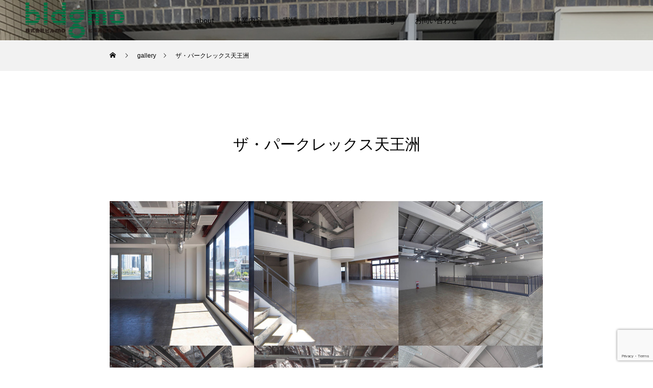

--- FILE ---
content_type: text/html; charset=UTF-8
request_url: https://bldgmo.net/gallery/tennozu/
body_size: 12573
content:
<!DOCTYPE html>
<html class="pc" lang="ja">
<head prefix="og: https://ogp.me/ns# fb: https://ogp.me/ns/fb#">
<meta charset="UTF-8">
<!--[if IE]><meta http-equiv="X-UA-Compatible" content="IE=edge"><![endif]-->
<meta name="viewport" content="width=device-width">
<title>ザ・パークレックス天王洲 | 株式会社ビルmo</title>
<meta name="description" content="ビル再生＆活用">
<link rel="pingback" href="https://bldgmo.net/xmlrpc.php">
<link rel="shortcut icon" href="https://bldgmo.net/wp-content/uploads/2021/01/ファビコン.gif">
<meta name='robots' content='max-image-preview:large' />
<meta property="og:type" content="article">
<meta property="og:url" content="https://bldgmo.net/gallery/tennozu/">
<meta property="og:title" content="ザ・パークレックス天王洲 &#8211; 株式会社ビルmo">
<meta property="og:description" content="ビル再生＆活用">
<meta property="og:site_name" content="株式会社ビルmo">
<meta property="og:image" content="https://bldgmo.net/wp-content/uploads/2020/01/0124.gif">
<meta property="og:image:secure_url" content="https://bldgmo.net/wp-content/uploads/2020/01/0124.gif"> 
<meta property="og:image:width" content="686"> 
<meta property="og:image:height" content="686">
<meta name="twitter:card" content="summary">
<meta name="twitter:title" content="ザ・パークレックス天王洲 &#8211; 株式会社ビルmo">
<meta property="twitter:description" content="ビル再生＆活用">
<meta name="twitter:image:src" content="https://bldgmo.net/wp-content/uploads/2020/01/0124-500x500.gif">
<link rel="alternate" type="application/rss+xml" title="株式会社ビルmo &raquo; フィード" href="https://bldgmo.net/feed/" />
<link rel="alternate" type="application/rss+xml" title="株式会社ビルmo &raquo; コメントフィード" href="https://bldgmo.net/comments/feed/" />
<link rel="alternate" title="oEmbed (JSON)" type="application/json+oembed" href="https://bldgmo.net/wp-json/oembed/1.0/embed?url=https%3A%2F%2Fbldgmo.net%2Fgallery%2Ftennozu%2F" />
<link rel="alternate" title="oEmbed (XML)" type="text/xml+oembed" href="https://bldgmo.net/wp-json/oembed/1.0/embed?url=https%3A%2F%2Fbldgmo.net%2Fgallery%2Ftennozu%2F&#038;format=xml" />
<link rel="manifest" href="https://bldgmo.net/tcdpwa-manifest.json">
<script>
  if ('serviceWorker' in navigator) {
    window.addEventListener('load', () => {
      // ここでルート直下を指すURLを指定
      navigator.serviceWorker.register('https://bldgmo.net/tcd-pwa-sw.js')
        .then(reg => {
          console.log('Service Worker registered. Scope is:', reg.scope);
        })
        .catch(err => {
          console.error('Service Worker registration failed:', err);
        });
    });
  }
</script>
<link rel="preconnect" href="https://fonts.googleapis.com">
<link rel="preconnect" href="https://fonts.gstatic.com" crossorigin>
<link href="https://fonts.googleapis.com/css2?family=Noto+Sans+JP:wght@400;600" rel="stylesheet">
<style id='wp-img-auto-sizes-contain-inline-css' type='text/css'>
img:is([sizes=auto i],[sizes^="auto," i]){contain-intrinsic-size:3000px 1500px}
/*# sourceURL=wp-img-auto-sizes-contain-inline-css */
</style>
<link rel='stylesheet' id='style-css' href='https://bldgmo.net/wp-content/themes/force_tcd078/style.css?ver=1.15.2' type='text/css' media='all' />
<style id='wp-block-library-inline-css' type='text/css'>
:root{--wp-block-synced-color:#7a00df;--wp-block-synced-color--rgb:122,0,223;--wp-bound-block-color:var(--wp-block-synced-color);--wp-editor-canvas-background:#ddd;--wp-admin-theme-color:#007cba;--wp-admin-theme-color--rgb:0,124,186;--wp-admin-theme-color-darker-10:#006ba1;--wp-admin-theme-color-darker-10--rgb:0,107,160.5;--wp-admin-theme-color-darker-20:#005a87;--wp-admin-theme-color-darker-20--rgb:0,90,135;--wp-admin-border-width-focus:2px}@media (min-resolution:192dpi){:root{--wp-admin-border-width-focus:1.5px}}.wp-element-button{cursor:pointer}:root .has-very-light-gray-background-color{background-color:#eee}:root .has-very-dark-gray-background-color{background-color:#313131}:root .has-very-light-gray-color{color:#eee}:root .has-very-dark-gray-color{color:#313131}:root .has-vivid-green-cyan-to-vivid-cyan-blue-gradient-background{background:linear-gradient(135deg,#00d084,#0693e3)}:root .has-purple-crush-gradient-background{background:linear-gradient(135deg,#34e2e4,#4721fb 50%,#ab1dfe)}:root .has-hazy-dawn-gradient-background{background:linear-gradient(135deg,#faaca8,#dad0ec)}:root .has-subdued-olive-gradient-background{background:linear-gradient(135deg,#fafae1,#67a671)}:root .has-atomic-cream-gradient-background{background:linear-gradient(135deg,#fdd79a,#004a59)}:root .has-nightshade-gradient-background{background:linear-gradient(135deg,#330968,#31cdcf)}:root .has-midnight-gradient-background{background:linear-gradient(135deg,#020381,#2874fc)}:root{--wp--preset--font-size--normal:16px;--wp--preset--font-size--huge:42px}.has-regular-font-size{font-size:1em}.has-larger-font-size{font-size:2.625em}.has-normal-font-size{font-size:var(--wp--preset--font-size--normal)}.has-huge-font-size{font-size:var(--wp--preset--font-size--huge)}.has-text-align-center{text-align:center}.has-text-align-left{text-align:left}.has-text-align-right{text-align:right}.has-fit-text{white-space:nowrap!important}#end-resizable-editor-section{display:none}.aligncenter{clear:both}.items-justified-left{justify-content:flex-start}.items-justified-center{justify-content:center}.items-justified-right{justify-content:flex-end}.items-justified-space-between{justify-content:space-between}.screen-reader-text{border:0;clip-path:inset(50%);height:1px;margin:-1px;overflow:hidden;padding:0;position:absolute;width:1px;word-wrap:normal!important}.screen-reader-text:focus{background-color:#ddd;clip-path:none;color:#444;display:block;font-size:1em;height:auto;left:5px;line-height:normal;padding:15px 23px 14px;text-decoration:none;top:5px;width:auto;z-index:100000}html :where(.has-border-color){border-style:solid}html :where([style*=border-top-color]){border-top-style:solid}html :where([style*=border-right-color]){border-right-style:solid}html :where([style*=border-bottom-color]){border-bottom-style:solid}html :where([style*=border-left-color]){border-left-style:solid}html :where([style*=border-width]){border-style:solid}html :where([style*=border-top-width]){border-top-style:solid}html :where([style*=border-right-width]){border-right-style:solid}html :where([style*=border-bottom-width]){border-bottom-style:solid}html :where([style*=border-left-width]){border-left-style:solid}html :where(img[class*=wp-image-]){height:auto;max-width:100%}:where(figure){margin:0 0 1em}html :where(.is-position-sticky){--wp-admin--admin-bar--position-offset:var(--wp-admin--admin-bar--height,0px)}@media screen and (max-width:600px){html :where(.is-position-sticky){--wp-admin--admin-bar--position-offset:0px}}

/*# sourceURL=wp-block-library-inline-css */
</style><style id='global-styles-inline-css' type='text/css'>
:root{--wp--preset--aspect-ratio--square: 1;--wp--preset--aspect-ratio--4-3: 4/3;--wp--preset--aspect-ratio--3-4: 3/4;--wp--preset--aspect-ratio--3-2: 3/2;--wp--preset--aspect-ratio--2-3: 2/3;--wp--preset--aspect-ratio--16-9: 16/9;--wp--preset--aspect-ratio--9-16: 9/16;--wp--preset--color--black: #000000;--wp--preset--color--cyan-bluish-gray: #abb8c3;--wp--preset--color--white: #ffffff;--wp--preset--color--pale-pink: #f78da7;--wp--preset--color--vivid-red: #cf2e2e;--wp--preset--color--luminous-vivid-orange: #ff6900;--wp--preset--color--luminous-vivid-amber: #fcb900;--wp--preset--color--light-green-cyan: #7bdcb5;--wp--preset--color--vivid-green-cyan: #00d084;--wp--preset--color--pale-cyan-blue: #8ed1fc;--wp--preset--color--vivid-cyan-blue: #0693e3;--wp--preset--color--vivid-purple: #9b51e0;--wp--preset--gradient--vivid-cyan-blue-to-vivid-purple: linear-gradient(135deg,rgb(6,147,227) 0%,rgb(155,81,224) 100%);--wp--preset--gradient--light-green-cyan-to-vivid-green-cyan: linear-gradient(135deg,rgb(122,220,180) 0%,rgb(0,208,130) 100%);--wp--preset--gradient--luminous-vivid-amber-to-luminous-vivid-orange: linear-gradient(135deg,rgb(252,185,0) 0%,rgb(255,105,0) 100%);--wp--preset--gradient--luminous-vivid-orange-to-vivid-red: linear-gradient(135deg,rgb(255,105,0) 0%,rgb(207,46,46) 100%);--wp--preset--gradient--very-light-gray-to-cyan-bluish-gray: linear-gradient(135deg,rgb(238,238,238) 0%,rgb(169,184,195) 100%);--wp--preset--gradient--cool-to-warm-spectrum: linear-gradient(135deg,rgb(74,234,220) 0%,rgb(151,120,209) 20%,rgb(207,42,186) 40%,rgb(238,44,130) 60%,rgb(251,105,98) 80%,rgb(254,248,76) 100%);--wp--preset--gradient--blush-light-purple: linear-gradient(135deg,rgb(255,206,236) 0%,rgb(152,150,240) 100%);--wp--preset--gradient--blush-bordeaux: linear-gradient(135deg,rgb(254,205,165) 0%,rgb(254,45,45) 50%,rgb(107,0,62) 100%);--wp--preset--gradient--luminous-dusk: linear-gradient(135deg,rgb(255,203,112) 0%,rgb(199,81,192) 50%,rgb(65,88,208) 100%);--wp--preset--gradient--pale-ocean: linear-gradient(135deg,rgb(255,245,203) 0%,rgb(182,227,212) 50%,rgb(51,167,181) 100%);--wp--preset--gradient--electric-grass: linear-gradient(135deg,rgb(202,248,128) 0%,rgb(113,206,126) 100%);--wp--preset--gradient--midnight: linear-gradient(135deg,rgb(2,3,129) 0%,rgb(40,116,252) 100%);--wp--preset--font-size--small: 13px;--wp--preset--font-size--medium: 20px;--wp--preset--font-size--large: 36px;--wp--preset--font-size--x-large: 42px;--wp--preset--spacing--20: 0.44rem;--wp--preset--spacing--30: 0.67rem;--wp--preset--spacing--40: 1rem;--wp--preset--spacing--50: 1.5rem;--wp--preset--spacing--60: 2.25rem;--wp--preset--spacing--70: 3.38rem;--wp--preset--spacing--80: 5.06rem;--wp--preset--shadow--natural: 6px 6px 9px rgba(0, 0, 0, 0.2);--wp--preset--shadow--deep: 12px 12px 50px rgba(0, 0, 0, 0.4);--wp--preset--shadow--sharp: 6px 6px 0px rgba(0, 0, 0, 0.2);--wp--preset--shadow--outlined: 6px 6px 0px -3px rgb(255, 255, 255), 6px 6px rgb(0, 0, 0);--wp--preset--shadow--crisp: 6px 6px 0px rgb(0, 0, 0);}:where(.is-layout-flex){gap: 0.5em;}:where(.is-layout-grid){gap: 0.5em;}body .is-layout-flex{display: flex;}.is-layout-flex{flex-wrap: wrap;align-items: center;}.is-layout-flex > :is(*, div){margin: 0;}body .is-layout-grid{display: grid;}.is-layout-grid > :is(*, div){margin: 0;}:where(.wp-block-columns.is-layout-flex){gap: 2em;}:where(.wp-block-columns.is-layout-grid){gap: 2em;}:where(.wp-block-post-template.is-layout-flex){gap: 1.25em;}:where(.wp-block-post-template.is-layout-grid){gap: 1.25em;}.has-black-color{color: var(--wp--preset--color--black) !important;}.has-cyan-bluish-gray-color{color: var(--wp--preset--color--cyan-bluish-gray) !important;}.has-white-color{color: var(--wp--preset--color--white) !important;}.has-pale-pink-color{color: var(--wp--preset--color--pale-pink) !important;}.has-vivid-red-color{color: var(--wp--preset--color--vivid-red) !important;}.has-luminous-vivid-orange-color{color: var(--wp--preset--color--luminous-vivid-orange) !important;}.has-luminous-vivid-amber-color{color: var(--wp--preset--color--luminous-vivid-amber) !important;}.has-light-green-cyan-color{color: var(--wp--preset--color--light-green-cyan) !important;}.has-vivid-green-cyan-color{color: var(--wp--preset--color--vivid-green-cyan) !important;}.has-pale-cyan-blue-color{color: var(--wp--preset--color--pale-cyan-blue) !important;}.has-vivid-cyan-blue-color{color: var(--wp--preset--color--vivid-cyan-blue) !important;}.has-vivid-purple-color{color: var(--wp--preset--color--vivid-purple) !important;}.has-black-background-color{background-color: var(--wp--preset--color--black) !important;}.has-cyan-bluish-gray-background-color{background-color: var(--wp--preset--color--cyan-bluish-gray) !important;}.has-white-background-color{background-color: var(--wp--preset--color--white) !important;}.has-pale-pink-background-color{background-color: var(--wp--preset--color--pale-pink) !important;}.has-vivid-red-background-color{background-color: var(--wp--preset--color--vivid-red) !important;}.has-luminous-vivid-orange-background-color{background-color: var(--wp--preset--color--luminous-vivid-orange) !important;}.has-luminous-vivid-amber-background-color{background-color: var(--wp--preset--color--luminous-vivid-amber) !important;}.has-light-green-cyan-background-color{background-color: var(--wp--preset--color--light-green-cyan) !important;}.has-vivid-green-cyan-background-color{background-color: var(--wp--preset--color--vivid-green-cyan) !important;}.has-pale-cyan-blue-background-color{background-color: var(--wp--preset--color--pale-cyan-blue) !important;}.has-vivid-cyan-blue-background-color{background-color: var(--wp--preset--color--vivid-cyan-blue) !important;}.has-vivid-purple-background-color{background-color: var(--wp--preset--color--vivid-purple) !important;}.has-black-border-color{border-color: var(--wp--preset--color--black) !important;}.has-cyan-bluish-gray-border-color{border-color: var(--wp--preset--color--cyan-bluish-gray) !important;}.has-white-border-color{border-color: var(--wp--preset--color--white) !important;}.has-pale-pink-border-color{border-color: var(--wp--preset--color--pale-pink) !important;}.has-vivid-red-border-color{border-color: var(--wp--preset--color--vivid-red) !important;}.has-luminous-vivid-orange-border-color{border-color: var(--wp--preset--color--luminous-vivid-orange) !important;}.has-luminous-vivid-amber-border-color{border-color: var(--wp--preset--color--luminous-vivid-amber) !important;}.has-light-green-cyan-border-color{border-color: var(--wp--preset--color--light-green-cyan) !important;}.has-vivid-green-cyan-border-color{border-color: var(--wp--preset--color--vivid-green-cyan) !important;}.has-pale-cyan-blue-border-color{border-color: var(--wp--preset--color--pale-cyan-blue) !important;}.has-vivid-cyan-blue-border-color{border-color: var(--wp--preset--color--vivid-cyan-blue) !important;}.has-vivid-purple-border-color{border-color: var(--wp--preset--color--vivid-purple) !important;}.has-vivid-cyan-blue-to-vivid-purple-gradient-background{background: var(--wp--preset--gradient--vivid-cyan-blue-to-vivid-purple) !important;}.has-light-green-cyan-to-vivid-green-cyan-gradient-background{background: var(--wp--preset--gradient--light-green-cyan-to-vivid-green-cyan) !important;}.has-luminous-vivid-amber-to-luminous-vivid-orange-gradient-background{background: var(--wp--preset--gradient--luminous-vivid-amber-to-luminous-vivid-orange) !important;}.has-luminous-vivid-orange-to-vivid-red-gradient-background{background: var(--wp--preset--gradient--luminous-vivid-orange-to-vivid-red) !important;}.has-very-light-gray-to-cyan-bluish-gray-gradient-background{background: var(--wp--preset--gradient--very-light-gray-to-cyan-bluish-gray) !important;}.has-cool-to-warm-spectrum-gradient-background{background: var(--wp--preset--gradient--cool-to-warm-spectrum) !important;}.has-blush-light-purple-gradient-background{background: var(--wp--preset--gradient--blush-light-purple) !important;}.has-blush-bordeaux-gradient-background{background: var(--wp--preset--gradient--blush-bordeaux) !important;}.has-luminous-dusk-gradient-background{background: var(--wp--preset--gradient--luminous-dusk) !important;}.has-pale-ocean-gradient-background{background: var(--wp--preset--gradient--pale-ocean) !important;}.has-electric-grass-gradient-background{background: var(--wp--preset--gradient--electric-grass) !important;}.has-midnight-gradient-background{background: var(--wp--preset--gradient--midnight) !important;}.has-small-font-size{font-size: var(--wp--preset--font-size--small) !important;}.has-medium-font-size{font-size: var(--wp--preset--font-size--medium) !important;}.has-large-font-size{font-size: var(--wp--preset--font-size--large) !important;}.has-x-large-font-size{font-size: var(--wp--preset--font-size--x-large) !important;}
/*# sourceURL=global-styles-inline-css */
</style>

<style id='classic-theme-styles-inline-css' type='text/css'>
/*! This file is auto-generated */
.wp-block-button__link{color:#fff;background-color:#32373c;border-radius:9999px;box-shadow:none;text-decoration:none;padding:calc(.667em + 2px) calc(1.333em + 2px);font-size:1.125em}.wp-block-file__button{background:#32373c;color:#fff;text-decoration:none}
/*# sourceURL=/wp-includes/css/classic-themes.min.css */
</style>
<link rel='stylesheet' id='contact-form-7-css' href='https://bldgmo.net/wp-content/plugins/contact-form-7/includes/css/styles.css?ver=6.1.4' type='text/css' media='all' />
<style>:root {
  --tcd-font-type1: Arial,"Hiragino Sans","Yu Gothic Medium","Meiryo",sans-serif;
  --tcd-font-type2: "Times New Roman",Times,"Yu Mincho","游明朝","游明朝体","Hiragino Mincho Pro",serif;
  --tcd-font-type3: Palatino,"Yu Kyokasho","游教科書体","UD デジタル 教科書体 N","游明朝","游明朝体","Hiragino Mincho Pro","Meiryo",serif;
  --tcd-font-type-logo: "Noto Sans JP",sans-serif;
}</style>
<script type="text/javascript" src="https://bldgmo.net/wp-includes/js/jquery/jquery.min.js?ver=3.7.1" id="jquery-core-js"></script>
<script type="text/javascript" src="https://bldgmo.net/wp-includes/js/jquery/jquery-migrate.min.js?ver=3.4.1" id="jquery-migrate-js"></script>
<link rel="https://api.w.org/" href="https://bldgmo.net/wp-json/" /><link rel="canonical" href="https://bldgmo.net/gallery/tennozu/" />
<link rel='shortlink' href='https://bldgmo.net/?p=1071' />
<link rel="stylesheet" href="https://bldgmo.net/wp-content/themes/force_tcd078/css/design-plus.css?ver=1.15.2">
<link rel="stylesheet" href="https://bldgmo.net/wp-content/themes/force_tcd078/css/sns-botton.css?ver=1.15.2">
<link rel="stylesheet" media="screen and (max-width:1001px)" href="https://bldgmo.net/wp-content/themes/force_tcd078/css/responsive.css?ver=1.15.2">
<link rel="stylesheet" media="screen and (max-width:1001px)" href="https://bldgmo.net/wp-content/themes/force_tcd078/css/footer-bar.css?ver=1.15.2">

<script src="https://bldgmo.net/wp-content/themes/force_tcd078/js/tcd_cookie.js?ver=1.15.2"></script>
<script src="https://bldgmo.net/wp-content/themes/force_tcd078/js/jquery.easing.1.4.js?ver=1.15.2"></script>
<script src="https://bldgmo.net/wp-content/themes/force_tcd078/js/jscript.js?ver=1.15.2"></script>
<script src="https://bldgmo.net/wp-content/themes/force_tcd078/js/comment.js?ver=1.15.2"></script>

<link rel="stylesheet" href="https://bldgmo.net/wp-content/themes/force_tcd078/js/simplebar.css?ver=1.15.2">
<script src="https://bldgmo.net/wp-content/themes/force_tcd078/js/simplebar.min.js?ver=1.15.2"></script>


<script src="https://bldgmo.net/wp-content/themes/force_tcd078/js/header_fix.js?ver=1.15.2"></script>
<script src="https://bldgmo.net/wp-content/themes/force_tcd078/js/header_fix_mobile.js?ver=1.15.2"></script>

<style type="text/css">

body, input, textarea { font-family: var(--tcd-font-type1);}

.rich_font, .p-vertical { font-family: var(--tcd-font-type1); }

.rich_font_1 { font-family: var(--tcd-font-type1); }
.rich_font_2 { font-family: var(--tcd-font-type2);font-weight:500; }
.rich_font_3 { font-family: var(--tcd-font-type3); font-weight:500; }
.rich_font_logo { font-family: var(--tcd-font-type-logo); font-weight: bold !important;}

.post_content, #next_prev_post { font-family: var(--tcd-font-type1);}


.widget_headline { font-family: var(--tcd-font-type1); }

.blog_meta { color:#ffffff !important; background:#4f7c67 !important; }
.blog_meta a { color:#ffffff; }
.blog_meta li:last-child:before { background:#ffffff; }
.news_meta { color:#ffffff !important; background:#4f7c67 !important; }
.news_meta a { color:#ffffff; }
.news_meta li:last-child:before { background:#ffffff; }

#header { border-bottom:1px solid rgba(255,255,255,0.9); }
#header.active, .pc .header_fix #header { background:#ffffff; border-color:rgba(255,255,255,0) !important; }
body.no_menu #header.active { background:none !important; border-bottom:1px solid rgba(255,255,255,0.9) !important; }
.mobile #header, .mobie #header.active, .mobile .header_fix #header { background:#ffffff; border:none; }
.mobile #header_logo .logo a, #menu_button:before { color:#000000; }
.mobile #header_logo .logo a:hover, #menu_button:hover:before { color:#cccccc; }

#global_menu > ul > li > a, #header_social_link li a, #header_logo .logo a { color:#000000; }
#global_menu > ul > li > a:hover, #header_social_link li a:hover:before, #global_menu > ul > li.megamenu_parent.active_button > a, #header_logo .logo a:hover, #global_menu > ul > li.active > a { color:#4f7c67; }
#global_menu ul ul a { color:#ffffff; background:#4f7c67; }
#global_menu ul ul a:hover { background:#000000; }
#global_menu ul ul li.menu-item-has-children > a:before { color:#ffffff; }
#header_social_link li a:before{color:#000000;}
#drawer_menu { background:#4f7c67; }
#mobile_menu a { color:#ffffff; background:#4f7c67; border-bottom:1px solid #444444; }
#mobile_menu li li a { color:#ffffff; background:#333333; }
#mobile_menu a:hover, #drawer_menu .close_button:hover, #mobile_menu .child_menu_button:hover { color:#ffffff; background:#e8dbb7; }
#mobile_menu li li a:hover { color:#ffffff; }

.megamenu_gallery_category_list { background:#007b43; }
.megamenu_gallery_category_list .title { font-size:20px; }
.megamenu_gallery_category_list .item a:before {
  background: -moz-linear-gradient(left,  rgba(0,0,0,0.5) 0%, rgba(0,0,0,0) 100%);
  background: -webkit-linear-gradient(left,  rgba(0,0,0,0.5) 0%,rgba(0,0,0,0) 100%);
  background: linear-gradient(to right,  rgba(0,0,0,0.5) 0%,rgba(0,0,0,0) 100%);
}
.megamenu_blog_list { background:#007b43; }
.megamenu_blog_list .item .title { font-size:14px; }

#bread_crumb { background:#f2f2f2; }

#return_top a:before { color:#ffffff; }
#return_top a { background:#ff99b8; }
#return_top a:hover { background:#000000; }
#footer_banner .title { font-size:16px; color:#ffffff; }
@media screen and (max-width:750px) {
  #footer_banner .title { font-size:14px; }
}

#catch_area .catch { font-size:30px; color:#000000; }
#catch_area .desc, #gallery_single .bottom_desc { font-size:20px; }
#gallery_single_meta li.date { color:#ffffff; background:#000000; }
#gallery_single_meta li.category a { color:#ffffff; background:#000000; }
#gallery_single_meta li.category a:hover { color:#ffffff; background:#007b43; }
#gallery_single .button a { color:#ffffff; background:#000000; }
#gallery_single .button a:hover { color:#ffffff; background:#007b43; }
.mfp-bg { background:rgba(0,38,52,0.5) !important; }
@media screen and (max-width:750px) {
  #catch_area .catch { font-size:15px; }
  #catch_area .desc, #gallery_single .bottom_desc { font-size:12px; }
}



a { color:#000; }

#comment_headline, .tcd_category_list a:hover, .tcd_category_list .child_menu_button:hover, #post_title_area .post_meta a:hover,
.cardlink_title a:hover, #recent_post .item a:hover, .comment a:hover, .comment_form_wrapper a:hover, .author_profile a:hover, .author_profile .author_link li a:hover:before, #post_meta_bottom a:hover,
#searchform .submit_button:hover:before, .styled_post_list1 a:hover .title_area, .styled_post_list1 a:hover .date, .p-dropdown__title:hover:after, .p-dropdown__list li a:hover, #menu_button:hover:before,
  { color: #639e8c; }

#submit_comment:hover, #cancel_comment_reply a:hover, #wp-calendar #prev a:hover, #wp-calendar #next a:hover, #wp-calendar td a:hover, #p_readmore .button:hover, .page_navi a:hover, #post_pagination p, #post_pagination a:hover, .c-pw__btn:hover, #post_pagination a:hover,
.member_list_slider .slick-dots button:hover::before, .member_list_slider .slick-dots .slick-active button::before, #comment_tab li.active a, #comment_tab li.active a:hover
  { background-color: #639e8c; }

#comment_textarea textarea:focus, .c-pw__box-input:focus, .page_navi a:hover, #post_pagination p, #post_pagination a:hover
  { border-color: #639e8c; }

a:hover, #header_logo a:hover, .megamenu_blog_list a:hover .title, .megamenu_blog_list .slider_arrow:hover:before, .index_post_list1 .slider_arrow:hover:before, #header_carousel .post_meta li a:hover,
#footer a:hover, #footer_social_link li a:hover:before, #bread_crumb a:hover, #bread_crumb li.home a:hover:after, #next_prev_post a:hover, #next_prev_post a:hover:before, .post_list1 .post_meta li a:hover, .index_post_list1 .carousel_arrow:hover:before, .post_list2 .post_meta li a:hover,
#recent_post .carousel_arrow:hover:before, #single_tab_post_list .carousel_arrow:hover:before, #single_tab_post_list_header li:hover, #single_author_title_area .author_link li a:hover:before, .megamenu_blog_list .carousel_arrow:hover:before,
#member_single .user_video_area a:hover:before, #single_gallery_list .item.video:hover:after, .single_copy_title_url_btn:hover, .p-dropdown__list li a:hover, .p-dropdown__title:hover
  { color: #cccccc; }
#footer_social_link li.note a:hover:before{ background-color: #cccccc; }
.post_content a, .custom-html-widget a { color:#000000; }
.post_content a:hover, .custom-html-widget a:hover { color:#999999; }
#site_wrap { display:none; }
#site_loader_overlay {
  background:#ffffff;
  opacity: 1;
  position: fixed;
  top: 0px;
  left: 0px;
  width: 100%;
  height: 100%;
  width: 100vw;
  height: 100vh;
  z-index: 99999;
}
#site_loader_animation {
  width: 44px;
  height: 44px;
  position: fixed;
  top: 0;
  left: 0;
	right: 0;
	bottom: 0;
	margin: auto;
}
#site_loader_animation:before {
  position: absolute;
  bottom: 0;
  left: 0;
  display: block;
  width: 12px;
  height: 12px;
  content: '';
  box-shadow: 20px 0 0 rgba(0,0,0, 1), 40px 0 0 rgba(0,0,0, 1), 0 -20px 0 rgba(0,0,0, 1), 20px -20px 0 rgba(0,0,0, 1), 40px -20px 0 rgba(0,0,0, 1), 0 -40px rgba(0,0,0, 1), 20px -40px rgba(0,0,0, 1), 40px -40px rgba(99,158,140, 0);
  animation: loading-square-loader 5.4s linear forwards infinite;
}
#site_loader_animation:after {
  position: absolute;
  bottom: 10px;
  left: 0;
  display: block;
  width: 12px;
  height: 12px;
  background-color: rgba(99,158,140, 1);
  opacity: 0;
  content: '';
  animation: loading-square-base 5.4s linear forwards infinite;
}
@-webkit-keyframes loading-square-base {
  0% { bottom: 10px; opacity: 0; }
  5%, 50% { bottom: 0; opacity: 1; }
  55%, 100% { bottom: -10px; opacity: 0; }
}
@keyframes loading-square-base {
  0% { bottom: 10px; opacity: 0; }
  5%, 50% { bottom: 0; opacity: 1; }
  55%, 100% { bottom: -10px; opacity: 0; }
}
@-webkit-keyframes loading-square-loader {
  0% { box-shadow: 20px -10px rgba(0,0,0, 0), 40px 0 rgba(0,0,0, 0), 0 -20px rgba(0,0,0, 0), 20px -20px rgba(0,0,0, 0), 40px -20px rgba(0,0,0, 0), 0 -40px rgba(0,0,0, 0), 20px -40px rgba(0,0,0, 0), 40px -40px rgba(242, 205, 123, 0); }
  5% { box-shadow: 20px -10px rgba(0,0,0, 0), 40px 0 rgba(0,0,0, 0), 0 -20px rgba(0,0,0, 0), 20px -20px rgba(0,0,0, 0), 40px -20px rgba(0,0,0, 0), 0 -40px rgba(0,0,0, 0), 20px -40px rgba(0,0,0, 0), 40px -40px rgba(242, 205, 123, 0); }
  10% { box-shadow: 20px 0 rgba(0,0,0, 1), 40px -10px rgba(0,0,0, 0), 0 -20px rgba(0,0,0, 0), 20px -20px rgba(0,0,0, 0), 40px -20px rgba(0,0,0, 0), 0 -40px rgba(0,0,0, 0), 20px -40px rgba(0,0,0, 0), 40px -40px rgba(242, 205, 123, 0); }
  15% { box-shadow: 20px 0 rgba(0,0,0, 1), 40px 0 rgba(0,0,0, 1), 0 -30px rgba(0,0,0, 0), 20px -20px rgba(0,0,0, 0), 40px -20px rgba(0,0,0, 0), 0 -40px rgba(0,0,0, 0), 20px -40px rgba(0,0,0, 0), 40px -40px rgba(242, 205, 123, 0); }
  20% { box-shadow: 20px 0 rgba(0,0,0, 1), 40px 0 rgba(0,0,0, 1), 0 -20px rgba(0,0,0, 1), 20px -30px rgba(0,0,0, 0), 40px -20px rgba(0,0,0, 0), 0 -40px rgba(0,0,0, 0), 20px -40px rgba(0,0,0, 0), 40px -40px rgba(242, 205, 123, 0); }
  25% { box-shadow: 20px 0 rgba(0,0,0, 1), 40px 0 rgba(0,0,0, 1), 0 -20px rgba(0,0,0, 1), 20px -20px rgba(0,0,0, 1), 40px -30px rgba(0,0,0, 0), 0 -40px rgba(0,0,0, 0), 20px -40px rgba(0,0,0, 0), 40px -40px rgba(242, 205, 123, 0); }
  30% { box-shadow: 20px 0 rgba(0,0,0, 1), 40px 0 rgba(0,0,0, 1), 0 -20px rgba(0,0,0, 1), 20px -20px rgba(0,0,0, 1), 40px -20px rgba(0,0,0, 1), 0 -50px rgba(0,0,0, 0), 20px -40px rgba(0,0,0, 0), 40px -40px rgba(242, 205, 123, 0); }
  35% { box-shadow: 20px 0 rgba(0,0,0, 1), 40px 0 rgba(0,0,0, 1), 0 -20px rgba(0,0,0, 1), 20px -20px rgba(0,0,0, 1), 40px -20px rgba(0,0,0, 1), 0 -40px rgba(0,0,0, 1), 20px -50px rgba(0,0,0, 0), 40px -40px rgba(242, 205, 123, 0); }
  40% { box-shadow: 20px 0 rgba(0,0,0, 1), 40px 0 rgba(0,0,0, 1), 0 -20px rgba(0,0,0, 1), 20px -20px rgba(0,0,0, 1), 40px -20px rgba(0,0,0, 1), 0 -40px rgba(0,0,0, 1), 20px -40px rgba(0,0,0, 1), 40px -50px rgba(242, 205, 123, 0); }
  45%, 55% { box-shadow: 20px 0 rgba(0,0,0, 1), 40px 0 rgba(0,0,0, 1), 0 -20px rgba(0,0,0, 1), 20px -20px rgba(0,0,0, 1), 40px -20px rgba(0,0,0, 1), 0 -40px rgba(0,0,0, 1), 20px -40px rgba(0,0,0, 1), 40px -40px rgba(99,158,140, 1); }
  60% { box-shadow: 20px 10px rgba(0,0,0, 0), 40px 0 rgba(0,0,0, 1), 0 -20px rgba(0,0,0, 1), 20px -20px rgba(0,0,0, 1), 40px -20px rgba(0,0,0, 1), 0 -40px rgba(0,0,0, 1), 20px -40px rgba(0,0,0, 1), 40px -40px rgba(99,158,140, 1); }
  65% { box-shadow: 20px 10px rgba(0,0,0, 0), 40px 10px rgba(0,0,0, 0), 0 -20px rgba(0,0,0, 1), 20px -20px rgba(0,0,0, 1), 40px -20px rgba(0,0,0, 1), 0 -40px rgba(0,0,0, 1), 20px -40px rgba(0,0,0, 1), 40px -40px rgba(99,158,140, 1); }
  70% { box-shadow: 20px 10px rgba(0,0,0, 0), 40px 10px rgba(0,0,0, 0), 0 -10px rgba(0,0,0, 0), 20px -20px rgba(0,0,0, 1), 40px -20px rgba(0,0,0, 1), 0 -40px rgba(0,0,0, 1), 20px -40px rgba(0,0,0, 1), 40px -40px rgba(99,158,140, 1); }
  75% { box-shadow: 20px 10px rgba(0,0,0, 0), 40px 10px rgba(0,0,0, 0), 0 -10px rgba(0,0,0, 0), 20px -10px rgba(0,0,0, 0), 40px -20px rgba(0,0,0, 1), 0 -40px rgba(0,0,0, 1), 20px -40px rgba(0,0,0, 1), 40px -40px rgba(99,158,140, 1); }
  80% { box-shadow: 20px 10px rgba(0,0,0, 0), 40px 10px rgba(0,0,0, 0), 0 -10px rgba(0,0,0, 0), 20px -10px rgba(0,0,0, 0), 40px -10px rgba(0,0,0, 0), 0 -40px rgba(0,0,0, 1), 20px -40px rgba(0,0,0, 1), 40px -40px rgba(99,158,140, 1); }
  85% { box-shadow: 20px 10px rgba(0,0,0, 0), 40px 10px rgba(0,0,0, 0), 0 -10px rgba(0,0,0, 0), 20px -10px rgba(0,0,0, 0), 40px -10px rgba(0,0,0, 0), 0 -30px rgba(0,0,0, 0), 20px -40px rgba(0,0,0, 1), 40px -40px rgba(99,158,140, 1); }
  90% { box-shadow: 20px 10px rgba(0,0,0, 0), 40px 10px rgba(0,0,0, 0), 0 -10px rgba(0,0,0, 0), 20px -10px rgba(0,0,0, 0), 40px -10px rgba(0,0,0, 0), 0 -30px rgba(0,0,0, 0), 20px -30px rgba(0,0,0, 0), 40px -40px rgba(99,158,140, 1); }
  95%, 100% { box-shadow: 20px 10px rgba(0,0,0, 0), 40px 10px rgba(0,0,0, 0), 0 -10px rgba(0,0,0, 0), 20px -10px rgba(0,0,0, 0), 40px -10px rgba(0,0,0, 0), 0 -30px rgba(0,0,0, 0), 20px -30px rgba(0,0,0, 0), 40px -30px rgba(99,158,140, 0); }
}
@keyframes loading-square-loader {
  0% { box-shadow: 20px -10px rgba(0,0,0, 0), 40px 0 rgba(0,0,0, 0), 0 -20px rgba(0,0,0, 0), 20px -20px rgba(0,0,0, 0), 40px -20px rgba(0,0,0, 0), 0 -40px rgba(0,0,0, 0), 20px -40px rgba(0,0,0, 0), 40px -40px rgba(242, 205, 123, 0); }
  5% { box-shadow: 20px -10px rgba(0,0,0, 0), 40px 0 rgba(0,0,0, 0), 0 -20px rgba(0,0,0, 0), 20px -20px rgba(0,0,0, 0), 40px -20px rgba(0,0,0, 0), 0 -40px rgba(0,0,0, 0), 20px -40px rgba(0,0,0, 0), 40px -40px rgba(242, 205, 123, 0); }
  10% { box-shadow: 20px 0 rgba(0,0,0, 1), 40px -10px rgba(0,0,0, 0), 0 -20px rgba(0,0,0, 0), 20px -20px rgba(0,0,0, 0), 40px -20px rgba(0,0,0, 0), 0 -40px rgba(0,0,0, 0), 20px -40px rgba(0,0,0, 0), 40px -40px rgba(242, 205, 123, 0); }
  15% { box-shadow: 20px 0 rgba(0,0,0, 1), 40px 0 rgba(0,0,0, 1), 0 -30px rgba(0,0,0, 0), 20px -20px rgba(0,0,0, 0), 40px -20px rgba(0,0,0, 0), 0 -40px rgba(0,0,0, 0), 20px -40px rgba(0,0,0, 0), 40px -40px rgba(242, 205, 123, 0); }
  20% { box-shadow: 20px 0 rgba(0,0,0, 1), 40px 0 rgba(0,0,0, 1), 0 -20px rgba(0,0,0, 1), 20px -30px rgba(0,0,0, 0), 40px -20px rgba(0,0,0, 0), 0 -40px rgba(0,0,0, 0), 20px -40px rgba(0,0,0, 0), 40px -40px rgba(242, 205, 123, 0); }
  25% { box-shadow: 20px 0 rgba(0,0,0, 1), 40px 0 rgba(0,0,0, 1), 0 -20px rgba(0,0,0, 1), 20px -20px rgba(0,0,0, 1), 40px -30px rgba(0,0,0, 0), 0 -40px rgba(0,0,0, 0), 20px -40px rgba(0,0,0, 0), 40px -40px rgba(242, 205, 123, 0); }
  30% { box-shadow: 20px 0 rgba(0,0,0, 1), 40px 0 rgba(0,0,0, 1), 0 -20px rgba(0,0,0, 1), 20px -20px rgba(0,0,0, 1), 40px -20px rgba(0,0,0, 1), 0 -50px rgba(0,0,0, 0), 20px -40px rgba(0,0,0, 0), 40px -40px rgba(242, 205, 123, 0); }
  35% { box-shadow: 20px 0 rgba(0,0,0, 1), 40px 0 rgba(0,0,0, 1), 0 -20px rgba(0,0,0, 1), 20px -20px rgba(0,0,0, 1), 40px -20px rgba(0,0,0, 1), 0 -40px rgba(0,0,0, 1), 20px -50px rgba(0,0,0, 0), 40px -40px rgba(242, 205, 123, 0); }
  40% { box-shadow: 20px 0 rgba(0,0,0, 1), 40px 0 rgba(0,0,0, 1), 0 -20px rgba(0,0,0, 1), 20px -20px rgba(0,0,0, 1), 40px -20px rgba(0,0,0, 1), 0 -40px rgba(0,0,0, 1), 20px -40px rgba(0,0,0, 1), 40px -50px rgba(242, 205, 123, 0); }
  45%, 55% { box-shadow: 20px 0 rgba(0,0,0, 1), 40px 0 rgba(0,0,0, 1), 0 -20px rgba(0,0,0, 1), 20px -20px rgba(0,0,0, 1), 40px -20px rgba(0,0,0, 1), 0 -40px rgba(0,0,0, 1), 20px -40px rgba(0,0,0, 1), 40px -40px rgba(99,158,140, 1); }
  60% { box-shadow: 20px 10px rgba(0,0,0, 0), 40px 0 rgba(0,0,0, 1), 0 -20px rgba(0,0,0, 1), 20px -20px rgba(0,0,0, 1), 40px -20px rgba(0,0,0, 1), 0 -40px rgba(0,0,0, 1), 20px -40px rgba(0,0,0, 1), 40px -40px rgba(99,158,140, 1); }
  65% { box-shadow: 20px 10px rgba(0,0,0, 0), 40px 10px rgba(0,0,0, 0), 0 -20px rgba(0,0,0, 1), 20px -20px rgba(0,0,0, 1), 40px -20px rgba(0,0,0, 1), 0 -40px rgba(0,0,0, 1), 20px -40px rgba(0,0,0, 1), 40px -40px rgba(99,158,140, 1); }
  70% { box-shadow: 20px 10px rgba(0,0,0, 0), 40px 10px rgba(0,0,0, 0), 0 -10px rgba(0,0,0, 0), 20px -20px rgba(0,0,0, 1), 40px -20px rgba(0,0,0, 1), 0 -40px rgba(0,0,0, 1), 20px -40px rgba(0,0,0, 1), 40px -40px rgba(99,158,140, 1); }
  75% { box-shadow: 20px 10px rgba(0,0,0, 0), 40px 10px rgba(0,0,0, 0), 0 -10px rgba(0,0,0, 0), 20px -10px rgba(0,0,0, 0), 40px -20px rgba(0,0,0, 1), 0 -40px rgba(0,0,0, 1), 20px -40px rgba(0,0,0, 1), 40px -40px rgba(99,158,140, 1); }
  80% { box-shadow: 20px 10px rgba(0,0,0, 0), 40px 10px rgba(0,0,0, 0), 0 -10px rgba(0,0,0, 0), 20px -10px rgba(0,0,0, 0), 40px -10px rgba(0,0,0, 0), 0 -40px rgba(0,0,0, 1), 20px -40px rgba(0,0,0, 1), 40px -40px rgba(99,158,140, 1); }
  85% { box-shadow: 20px 10px rgba(0,0,0, 0), 40px 10px rgba(0,0,0, 0), 0 -10px rgba(0,0,0, 0), 20px -10px rgba(0,0,0, 0), 40px -10px rgba(0,0,0, 0), 0 -30px rgba(0,0,0, 0), 20px -40px rgba(0,0,0, 1), 40px -40px rgba(99,158,140, 1); }
  90% { box-shadow: 20px 10px rgba(0,0,0, 0), 40px 10px rgba(0,0,0, 0), 0 -10px rgba(0,0,0, 0), 20px -10px rgba(0,0,0, 0), 40px -10px rgba(0,0,0, 0), 0 -30px rgba(0,0,0, 0), 20px -30px rgba(0,0,0, 0), 40px -40px rgba(99,158,140, 1); }
  95%, 100% { box-shadow: 20px 10px rgba(0,0,0, 0), 40px 10px rgba(0,0,0, 0), 0 -10px rgba(0,0,0, 0), 20px -10px rgba(0,0,0, 0), 40px -10px rgba(0,0,0, 0), 0 -30px rgba(0,0,0, 0), 20px -30px rgba(0,0,0, 0), 40px -30px rgba(99,158,140, 0); }
}
@media only screen and (max-width: 767px) {
	@-webkit-keyframes loading-square-loader { 
	0% { box-shadow: 10px -5px rgba(0,0,0, 0), 20px 0 rgba(0,0,0, 0), 0 -10px rgba(0,0,0, 0), 10px -10px rgba(0,0,0, 0), 20px -10px rgba(0,0,0, 0), 0 -20px rgba(0,0,0, 0), 10px -20px rgba(0,0,0, 0), 20px -20px rgba(242, 205, 123, 0); }
  5% { box-shadow: 10px -5px rgba(0,0,0, 0), 20px 0 rgba(0,0,0, 0), 0 -10px rgba(0,0,0, 0), 10px -10px rgba(0,0,0, 0), 20px -10px rgba(0,0,0, 0), 0 -20px rgba(0,0,0, 0), 10px -20px rgba(0,0,0, 0), 20px -20px rgba(242, 205, 123, 0); }
  10% { box-shadow: 10px 0 rgba(0,0,0, 1), 20px -5px rgba(0,0,0, 0), 0 -10px rgba(0,0,0, 0), 10px -10px rgba(0,0,0, 0), 20px -10px rgba(0,0,0, 0), 0 -20px rgba(0,0,0, 0), 10px -20px rgba(0,0,0, 0), 20px -20px rgba(242, 205, 123, 0); }
  15% { box-shadow: 10px 0 rgba(0,0,0, 1), 20px 0 rgba(0,0,0, 1), 0 -15px rgba(0,0,0, 0), 10px -10px rgba(0,0,0, 0), 20px -10px rgba(0,0,0, 0), 0 -20px rgba(0,0,0, 0), 10px -20px rgba(0,0,0, 0), 20px -20px rgba(242, 205, 123, 0); }
  20% { box-shadow: 10px 0 rgba(0,0,0, 1), 20px 0 rgba(0,0,0, 1), 0 -10px rgba(0,0,0, 1), 10px -15px rgba(0,0,0, 0), 20px -10px rgba(0,0,0, 0), 0 -20px rgba(0,0,0, 0), 10px -20px rgba(0,0,0, 0), 20px -20px rgba(242, 205, 123, 0); }
  25% { box-shadow: 10px 0 rgba(0,0,0, 1), 20px 0 rgba(0,0,0, 1), 0 -10px rgba(0,0,0, 1), 10px -10px rgba(0,0,0, 1), 20px -15px rgba(0,0,0, 0), 0 -20px rgba(0,0,0, 0), 10px -20px rgba(0,0,0, 0), 20px -20px rgba(242, 205, 123, 0); }
  30% { box-shadow: 10px 0 rgba(0,0,0, 1), 20px 0 rgba(0,0,0, 1), 0 -10px rgba(0,0,0, 1), 10px -10px rgba(0,0,0, 1), 20px -10px rgba(0,0,0, 1), 0 -50px rgba(0,0,0, 0), 10px -20px rgba(0,0,0, 0), 20px -20px rgba(242, 205, 123, 0); }
  35% { box-shadow: 10px 0 rgba(0,0,0, 1), 20px 0 rgba(0,0,0, 1), 0 -10px rgba(0,0,0, 1), 10px -10px rgba(0,0,0, 1), 20px -10px rgba(0,0,0, 1), 0 -20px rgba(0,0,0, 1), 10px -50px rgba(0,0,0, 0), 20px -20px rgba(242, 205, 123, 0); }
  40% { box-shadow: 10px 0 rgba(0,0,0, 1), 20px 0 rgba(0,0,0, 1), 0 -10px rgba(0,0,0, 1), 10px -10px rgba(0,0,0, 1), 20px -10px rgba(0,0,0, 1), 0 -20px rgba(0,0,0, 1), 10px -20px rgba(0,0,0, 1), 20px -50px rgba(242, 205, 123, 0); }
  45%, 55% { box-shadow: 10px 0 rgba(0,0,0, 1), 20px 0 rgba(0,0,0, 1), 0 -10px rgba(0,0,0, 1), 10px -10px rgba(0,0,0, 1), 20px -10px rgba(0,0,0, 1), 0 -20px rgba(0,0,0, 1), 10px -20px rgba(0,0,0, 1), 20px -20px rgba(99,158,140, 1); }
  60% { box-shadow: 10px 5px rgba(0,0,0, 0), 20px 0 rgba(0,0,0, 1), 0 -10px rgba(0,0,0, 1), 10px -10px rgba(0,0,0, 1), 20px -10px rgba(0,0,0, 1), 0 -20px rgba(0,0,0, 1), 10px -20px rgba(0,0,0, 1), 20px -20px rgba(99,158,140, 1); }
  65% { box-shadow: 10px 5px rgba(0,0,0, 0), 20px 5px rgba(0,0,0, 0), 0 -10px rgba(0,0,0, 1), 10px -10px rgba(0,0,0, 1), 20px -10px rgba(0,0,0, 1), 0 -20px rgba(0,0,0, 1), 10px -20px rgba(0,0,0, 1), 20px -20px rgba(99,158,140, 1); }
  70% { box-shadow: 10px 5px rgba(0,0,0, 0), 20px 5px rgba(0,0,0, 0), 0 -5px rgba(0,0,0, 0), 10px -10px rgba(0,0,0, 1), 20px -10px rgba(0,0,0, 1), 0 -20px rgba(0,0,0, 1), 10px -20px rgba(0,0,0, 1), 20px -20px rgba(99,158,140, 1); }
  75% { box-shadow: 10px 5px rgba(0,0,0, 0), 20px 5px rgba(0,0,0, 0), 0 -5px rgba(0,0,0, 0), 10px -5px rgba(0,0,0, 0), 20px -10px rgba(0,0,0, 1), 0 -20px rgba(0,0,0, 1), 10px -20px rgba(0,0,0, 1), 20px -20px rgba(99,158,140, 1); }
  80% { box-shadow: 10px 5px rgba(0,0,0, 0), 20px 5px rgba(0,0,0, 0), 0 -5px rgba(0,0,0, 0), 10px -5px rgba(0,0,0, 0), 20px -5px rgba(0,0,0, 0), 0 -20px rgba(0,0,0, 1), 10px -20px rgba(0,0,0, 1), 20px -20px rgba(99,158,140, 1); }
  85% { box-shadow: 10px 5px rgba(0,0,0, 0), 20px 5px rgba(0,0,0, 0), 0 -5px rgba(0,0,0, 0), 10px -5px rgba(0,0,0, 0), 20px -5px rgba(0,0,0, 0), 0 -15px rgba(0,0,0, 0), 10px -20px rgba(0,0,0, 1), 20px -20px rgba(99,158,140, 1); }
  90% { box-shadow: 10px 5px rgba(0,0,0, 0), 20px 5px rgba(0,0,0, 0), 0 -5px rgba(0,0,0, 0), 10px -5px rgba(0,0,0, 0), 20px -5px rgba(0,0,0, 0), 0 -15px rgba(0,0,0, 0), 10px -15px rgba(0,0,0, 0), 20px -20px rgba(99,158,140, 1); }
  95%, 100% { box-shadow: 10px 5px rgba(0,0,0, 0), 20px 5px rgba(0,0,0, 0), 0 -5px rgba(0,0,0, 0), 10px -5px rgba(0,0,0, 0), 20px -5px rgba(0,0,0, 0), 0 -15px rgba(0,0,0, 0), 10px -15px rgba(0,0,0, 0), 20px -15px rgba(99,158,140, 0); }
}
@keyframes loading-square-loader {
  0% { box-shadow: 10px -5px rgba(0,0,0, 0), 20px 0 rgba(0,0,0, 0), 0 -10px rgba(0,0,0, 0), 10px -10px rgba(0,0,0, 0), 20px -10px rgba(0,0,0, 0), 0 -20px rgba(0,0,0, 0), 10px -20px rgba(0,0,0, 0), 20px -20px rgba(242, 205, 123, 0); }
  5% { box-shadow: 10px -5px rgba(0,0,0, 0), 20px 0 rgba(0,0,0, 0), 0 -10px rgba(0,0,0, 0), 10px -10px rgba(0,0,0, 0), 20px -10px rgba(0,0,0, 0), 0 -20px rgba(0,0,0, 0), 10px -20px rgba(0,0,0, 0), 20px -20px rgba(242, 205, 123, 0); }
  10% { box-shadow: 10px 0 rgba(0,0,0, 1), 20px -5px rgba(0,0,0, 0), 0 -10px rgba(0,0,0, 0), 10px -10px rgba(0,0,0, 0), 20px -10px rgba(0,0,0, 0), 0 -20px rgba(0,0,0, 0), 10px -20px rgba(0,0,0, 0), 20px -20px rgba(242, 205, 123, 0); }
  15% { box-shadow: 10px 0 rgba(0,0,0, 1), 20px 0 rgba(0,0,0, 1), 0 -15px rgba(0,0,0, 0), 10px -10px rgba(0,0,0, 0), 20px -10px rgba(0,0,0, 0), 0 -20px rgba(0,0,0, 0), 10px -20px rgba(0,0,0, 0), 20px -20px rgba(242, 205, 123, 0); }
  20% { box-shadow: 10px 0 rgba(0,0,0, 1), 20px 0 rgba(0,0,0, 1), 0 -10px rgba(0,0,0, 1), 10px -15px rgba(0,0,0, 0), 20px -10px rgba(0,0,0, 0), 0 -20px rgba(0,0,0, 0), 10px -20px rgba(0,0,0, 0), 20px -20px rgba(242, 205, 123, 0); }
  25% { box-shadow: 10px 0 rgba(0,0,0, 1), 20px 0 rgba(0,0,0, 1), 0 -10px rgba(0,0,0, 1), 10px -10px rgba(0,0,0, 1), 20px -15px rgba(0,0,0, 0), 0 -20px rgba(0,0,0, 0), 10px -20px rgba(0,0,0, 0), 20px -20px rgba(242, 205, 123, 0); }
  30% { box-shadow: 10px 0 rgba(0,0,0, 1), 20px 0 rgba(0,0,0, 1), 0 -10px rgba(0,0,0, 1), 10px -10px rgba(0,0,0, 1), 20px -10px rgba(0,0,0, 1), 0 -50px rgba(0,0,0, 0), 10px -20px rgba(0,0,0, 0), 20px -20px rgba(242, 205, 123, 0); }
  35% { box-shadow: 10px 0 rgba(0,0,0, 1), 20px 0 rgba(0,0,0, 1), 0 -10px rgba(0,0,0, 1), 10px -10px rgba(0,0,0, 1), 20px -10px rgba(0,0,0, 1), 0 -20px rgba(0,0,0, 1), 10px -50px rgba(0,0,0, 0), 20px -20px rgba(242, 205, 123, 0); }
  40% { box-shadow: 10px 0 rgba(0,0,0, 1), 20px 0 rgba(0,0,0, 1), 0 -10px rgba(0,0,0, 1), 10px -10px rgba(0,0,0, 1), 20px -10px rgba(0,0,0, 1), 0 -20px rgba(0,0,0, 1), 10px -20px rgba(0,0,0, 1), 20px -50px rgba(242, 205, 123, 0); }
  45%, 55% { box-shadow: 10px 0 rgba(0,0,0, 1), 20px 0 rgba(0,0,0, 1), 0 -10px rgba(0,0,0, 1), 10px -10px rgba(0,0,0, 1), 20px -10px rgba(0,0,0, 1), 0 -20px rgba(0,0,0, 1), 10px -20px rgba(0,0,0, 1), 20px -20px rgba(99,158,140, 1); }
  60% { box-shadow: 10px 5px rgba(0,0,0, 0), 20px 0 rgba(0,0,0, 1), 0 -10px rgba(0,0,0, 1), 10px -10px rgba(0,0,0, 1), 20px -10px rgba(0,0,0, 1), 0 -20px rgba(0,0,0, 1), 10px -20px rgba(0,0,0, 1), 20px -20px rgba(99,158,140, 1); }
  65% { box-shadow: 10px 5px rgba(0,0,0, 0), 20px 5px rgba(0,0,0, 0), 0 -10px rgba(0,0,0, 1), 10px -10px rgba(0,0,0, 1), 20px -10px rgba(0,0,0, 1), 0 -20px rgba(0,0,0, 1), 10px -20px rgba(0,0,0, 1), 20px -20px rgba(99,158,140, 1); }
  70% { box-shadow: 10px 5px rgba(0,0,0, 0), 20px 5px rgba(0,0,0, 0), 0 -5px rgba(0,0,0, 0), 10px -10px rgba(0,0,0, 1), 20px -10px rgba(0,0,0, 1), 0 -20px rgba(0,0,0, 1), 10px -20px rgba(0,0,0, 1), 20px -20px rgba(99,158,140, 1); }
  75% { box-shadow: 10px 5px rgba(0,0,0, 0), 20px 5px rgba(0,0,0, 0), 0 -5px rgba(0,0,0, 0), 10px -5px rgba(0,0,0, 0), 20px -10px rgba(0,0,0, 1), 0 -20px rgba(0,0,0, 1), 10px -20px rgba(0,0,0, 1), 20px -20px rgba(99,158,140, 1); }
  80% { box-shadow: 10px 5px rgba(0,0,0, 0), 20px 5px rgba(0,0,0, 0), 0 -5px rgba(0,0,0, 0), 10px -5px rgba(0,0,0, 0), 20px -5px rgba(0,0,0, 0), 0 -20px rgba(0,0,0, 1), 10px -20px rgba(0,0,0, 1), 20px -20px rgba(99,158,140, 1); }
  85% { box-shadow: 10px 5px rgba(0,0,0, 0), 20px 5px rgba(0,0,0, 0), 0 -5px rgba(0,0,0, 0), 10px -5px rgba(0,0,0, 0), 20px -5px rgba(0,0,0, 0), 0 -15px rgba(0,0,0, 0), 10px -20px rgba(0,0,0, 1), 20px -20px rgba(99,158,140, 1); }
  90% { box-shadow: 10px 5px rgba(0,0,0, 0), 20px 5px rgba(0,0,0, 0), 0 -5px rgba(0,0,0, 0), 10px -5px rgba(0,0,0, 0), 20px -5px rgba(0,0,0, 0), 0 -15px rgba(0,0,0, 0), 10px -15px rgba(0,0,0, 0), 20px -20px rgba(99,158,140, 1); }
  95%, 100% { box-shadow: 10px 5px rgba(0,0,0, 0), 20px 5px rgba(0,0,0, 0), 0 -5px rgba(0,0,0, 0), 10px -5px rgba(0,0,0, 0), 20px -5px rgba(0,0,0, 0), 0 -15px rgba(0,0,0, 0), 10px -15px rgba(0,0,0, 0), 20px -15px rgba(99,158,140, 0); }
}
	#site_loader_animation:before { width: 8px; height: 8px; box-shadow: 10px 0 0 rgba(0,0,0, 1), 20px 0 0 rgba(0,0,0, 1), 0 -10px 0 rgba(0,0,0, 1), 10px -10px 0 rgba(0,0,0, 1), 20px -10px 0 rgba(0,0,0, 1), 0 -20px rgba(0,0,0, 1), 10px -20px rgba(0,0,0, 1), 20px -20px rgba(99,158,140, 0); }
  #site_loader_animation::after { width: 8px; height: 8px; }   
}


.styled_h2 {
  font-size:22px !important; text-align:left; color:#000000;   border-top:1px solid #222222;
  border-bottom:1px solid #222222;
  border-left:0px solid #222222;
  border-right:0px solid #222222;
  padding:30px 0px 30px 0px !important;
  margin:0px 0px 30px !important;
}
.styled_h3 {
  font-size:20px !important; text-align:left; color:#000000;   border-top:2px solid #222222;
  border-bottom:1px solid #dddddd;
  border-left:0px solid #dddddd;
  border-right:0px solid #dddddd;
  padding:30px 0px 30px 20px !important;
  margin:0px 0px 30px !important;
}
.styled_h4 {
  font-size:18px !important; text-align:left; color:#000000;   border-top:0px solid #dddddd;
  border-bottom:0px solid #dddddd;
  border-left:2px solid #222222;
  border-right:0px solid #dddddd;
  padding:10px 0px 10px 15px !important;
  margin:0px 0px 30px !important;
}
.styled_h5 {
  font-size:16px !important; text-align:left; color:#000000; background:#dddddd;  border-top:0px solid #dddddd;
  border-bottom:0px solid #dddddd;
  border-left:0px solid #dddddd;
  border-right:0px solid #dddddd;
  padding:15px 15px 15px 15px !important;
  margin:10px 0px 10px !important;
}
.q_custom_button1 { background: #535353; color: #ffffff !important; border-color: #535353 !important; }
.q_custom_button1:hover, .q_custom_button1:focus { background: #7d7d7d; color: #ffffff !important; border-color: #7d7d7d !important; }
.q_custom_button2 { background: #535353; color: #ffffff !important; border-color: #535353 !important; }
.q_custom_button2:hover, .q_custom_button2:focus { background: #7d7d7d; color: #ffffff !important; border-color: #7d7d7d !important; }
.q_custom_button3 { background: #535353; color: #ffffff !important; border-color: #535353 !important; }
.q_custom_button3:hover, .q_custom_button3:focus { background: #7d7d7d; color: #ffffff !important; border-color: #7d7d7d !important; }
.speech_balloon_left1 .speach_balloon_text { background-color: #ffdfdf; border-color: #ffdfdf; color: #000000 }
.speech_balloon_left1 .speach_balloon_text::before { border-right-color: #ffdfdf }
.speech_balloon_left1 .speach_balloon_text::after { border-right-color: #ffdfdf }
.speech_balloon_left2 .speach_balloon_text { background-color: #ffffff; border-color: #ff5353; color: #000000 }
.speech_balloon_left2 .speach_balloon_text::before { border-right-color: #ff5353 }
.speech_balloon_left2 .speach_balloon_text::after { border-right-color: #ffffff }
.speech_balloon_right1 .speach_balloon_text { background-color: #ccf4ff; border-color: #ccf4ff; color: #000000 }
.speech_balloon_right1 .speach_balloon_text::before { border-left-color: #ccf4ff }
.speech_balloon_right1 .speach_balloon_text::after { border-left-color: #ccf4ff }
.speech_balloon_right2 .speach_balloon_text { background-color: #ffffff; border-color: #0789b5; color: #000000 }
.speech_balloon_right2 .speach_balloon_text::before { border-left-color: #0789b5 }
.speech_balloon_right2 .speach_balloon_text::after { border-left-color: #ffffff }

</style>

<script type="text/javascript">
jQuery(function($){

  $('.megamenu_blog_slider').slick({
    infinite: true,
    dots: false,
    arrows: false,
    slidesToShow: 5,
    slidesToScroll: 1,
    swipeToSlide: true,
    touchThreshold: 20,
    adaptiveHeight: false,
    pauseOnHover: true,
    autoplay: false,
    fade: false,
    easing: 'easeOutExpo',
    speed: 700,
    autoplaySpeed: 5000
  });
  $('.megamenu_blog_list_inner .prev_item').on('click', function() {
    $('.megamenu_blog_slider').slick('slickPrev');
  });
  $('.megamenu_blog_list_inner .next_item').on('click', function() {
    $('.megamenu_blog_slider').slick('slickNext');
  });

});
</script>
<script type="text/javascript">
jQuery(function($){

  $('#single_gallery_list').magnificPopup({
    delegate: 'a',
    type: 'image',
    removalDelay: 900,
    zoom: { // set true to add zoom animation
      enabled: false
    },
    image: { // add caption to image
      titleSrc: 'data-title'
    },
    iframe: { // add caption and counter to youtube
      markup: '<div class="mfp-iframe-scaler youtube">'+
              '<div class="mfp-close"></div>'+
              '<iframe class="mfp-iframe" frameborder="0" allowfullscreen></iframe>'+
              '<div class="mfp-title"></div>'+
              '<div class="mfp-counter"></div>'+
              '</div>'
    },
    gallery: { // change counter layout
      enabled: true,
      tCounter: '<div class="mfp-counter">%curr% / %total%</div>'
    },
    callbacks: {
      buildControls: function() { // reset the position of arrow nav
        if(this.arrowLeft){
          this.contentContainer.append(this.arrowLeft.add(this.arrowRight));
        }
      },
      markupParse: function(template, values, item) { // add caption to youtube
        if(item.el.attr('data-title')){
          values.title = item.el.attr('data-title');
        }
      },
      elementParse: function (item) {
        item.type = $(item.el).data('itemtype'); // change item type from data-itemtype
      },
      beforeOpen: function() {
        this.st.mainClass = this.st.el.attr('data-effect');
      },
      open: function () {
        var current_item_video = $(this.content).find('video');
        if( $(current_item_video).length ){
          $(current_item_video)[0].play();
        }
      },
      close: function () {
        var current_item_video = $(this.content).find('video');
        if( $(current_item_video).length ){
          $(current_item_video)[0].load();
        }
      },
      change: function() {
        var item_video = $('.video_popup video');
        if( $(item_video).length ){
          $(item_video)[0].load();
        }
        var current_item_video = $(this.content).find('video');
        if( $(current_item_video).length ){
          $(current_item_video)[0].load();
          $(current_item_video)[0].play();
        }
      }
    }
  });

    $(window).on('scroll load', function(i) {
      var scTop = $(this).scrollTop();
      var scBottom = scTop + $(this).height();
      $('.inview').each( function(i) {
        var thisPos = $(this).offset().top;
        if ( thisPos < scBottom ) {
          $(".item",this).each(function(i){
            $(this).delay(i * 300).queue(function(next) {
              $(this).addClass('animate');
              next();
            });
          });
        }
      });
    });

});
</script>
<style>
.p-cta--1 .button { background: #004c66; }
.p-cta--1 .button:hover { background: #444444; }
.p-cta--2 .button { background: #004c66; }
.p-cta--2 .button:hover { background: #444444; }
.p-cta--3 .button { background: #004c66; }
.p-cta--3 .button:hover { background: #444444; }
</style>
<style type="text/css">
.p-footer-cta--1 .p-footer-cta__catch { color: #ffffff; }
.p-footer-cta--1 .p-footer-cta__desc { color: #999999; }
.p-footer-cta--1 .p-footer-cta__inner { background: rgba( 0, 0, 0, 1); }
.p-footer-cta--1 .p-footer-cta__btn { color:#ffffff; background: #004c66; }
.p-footer-cta--1 .p-footer-cta__btn:hover { color:#ffffff; background: #444444; }
.p-footer-cta--2 .p-footer-cta__catch { color: #ffffff; }
.p-footer-cta--2 .p-footer-cta__desc { color: #999999; }
.p-footer-cta--2 .p-footer-cta__inner { background: rgba( 0, 0, 0, 1); }
.p-footer-cta--2 .p-footer-cta__btn { color:#ffffff; background: #004c66; }
.p-footer-cta--2 .p-footer-cta__btn:hover { color:#ffffff; background: #444444; }
.p-footer-cta--3 .p-footer-cta__catch { color: #ffffff; }
.p-footer-cta--3 .p-footer-cta__desc { color: #999999; }
.p-footer-cta--3 .p-footer-cta__inner { background: rgba( 0, 0, 0, 1); }
.p-footer-cta--3 .p-footer-cta__btn { color:#ffffff; background: #004c66; }
.p-footer-cta--3 .p-footer-cta__btn:hover { color:#ffffff; background: #444444; }
</style>

<script>
jQuery(function ($) {
	var $window = $(window);
	var $body = $('body');
  // クイックタグ - underline ------------------------------------------
  if ($('.q_underline').length) {
    var gradient_prefix = null;
    $('.q_underline').each(function(){
      var bbc = $(this).css('borderBottomColor');
      if (jQuery.inArray(bbc, ['transparent', 'rgba(0, 0, 0, 0)']) == -1) {
        if (gradient_prefix === null) {
          gradient_prefix = '';
          var ua = navigator.userAgent.toLowerCase();
          if (/webkit/.test(ua)) {
            gradient_prefix = '-webkit-';
          } else if (/firefox/.test(ua)) {
            gradient_prefix = '-moz-';
          } else {
            gradient_prefix = '';
          }
        }
        $(this).css('borderBottomColor', 'transparent');
        if (gradient_prefix) {
          $(this).css('backgroundImage', gradient_prefix+'linear-gradient(left, transparent 50%, '+bbc+ ' 50%)');
        } else {
          $(this).css('backgroundImage', 'linear-gradient(to right, transparent 50%, '+bbc+ ' 50%)');
        }
      }
    });
    $window.on('scroll.q_underline', function(){
      $('.q_underline:not(.is-active)').each(function(){
        if ($body.hasClass('show-serumtal')) {
          var left = $(this).offset().left;
          if (window.scrollX > left - window.innerHeight) {
            $(this).addClass('is-active');
          }
        } else {
          var top = $(this).offset().top;
          if (window.scrollY > top - window.innerHeight) {
            $(this).addClass('is-active');
          }
        }
      });
      if (!$('.q_underline:not(.is-active)').length) {
        $window.off('scroll.q_underline');
      }
    });
  }
} );
</script>
<link rel="icon" href="https://bldgmo.net/wp-content/uploads/2021/01/ファビコン-150x150.gif" sizes="32x32" />
<link rel="icon" href="https://bldgmo.net/wp-content/uploads/2021/01/ファビコン-250x250.gif" sizes="192x192" />
<link rel="apple-touch-icon" href="https://bldgmo.net/wp-content/uploads/2021/01/ファビコン-250x250.gif" />
<meta name="msapplication-TileImage" content="https://bldgmo.net/wp-content/uploads/2021/01/ファビコン-300x300.gif" />
<link rel='stylesheet' id='slick-style-css' href='https://bldgmo.net/wp-content/themes/force_tcd078/js/slick.css?ver=1.0.0' type='text/css' media='all' />
<link rel='stylesheet' id='magnific-popup-css-css' href='https://bldgmo.net/wp-content/themes/force_tcd078/js/magnific-popup.css?ver=1.0.0' type='text/css' media='all' />
</head>
<body id="body" class="wp-singular gallery-template-default single single-gallery postid-1071 wp-embed-responsive wp-theme-force_tcd078 use_header_fix use_mobile_header_fix">


<div id="container">

 <header id="header">

  <div id="header_logo">
   <div class="logo">
 <a href="https://bldgmo.net/" title="株式会社ビルmo">
    <img class="pc_logo_image type1" src="https://bldgmo.net/wp-content/uploads/2022/03/logo_bldgmo2.png?1768917823" alt="株式会社ビルmo" title="株式会社ビルmo" height="70">
      <img class="mobile_logo_image" src="https://bldgmo.net/wp-content/uploads/2022/03/logo_bldgmo2.png?1768917823" alt="株式会社ビルmo" title="株式会社ビルmo" height="50">
   </a>
</div>

  </div>

    <a href="#" id="menu_button"><span>メニュー</span></a>
  <nav id="global_menu">
   <ul id="menu-%e3%82%b0%e3%83%ad%e3%83%bc%e3%83%90%e3%83%ab%e3%83%a1%e3%83%8b%e3%83%a5%e3%83%bc" class="menu"><li id="menu-item-115" class="menu-item menu-item-type-post_type menu-item-object-page menu-item-115"><a href="https://bldgmo.net/about/">about</a></li>
<li id="menu-item-848" class="menu-item menu-item-type-post_type menu-item-object-page menu-item-848"><a href="https://bldgmo.net/jigyouannai/">事業内容</a></li>
<li id="menu-item-534" class="menu-item menu-item-type-post_type menu-item-object-page menu-item-534"><a href="https://bldgmo.net/gallery/">実績</a></li>
<li id="menu-item-1119" class="menu-item menu-item-type-post_type menu-item-object-page menu-item-1119"><a href="https://bldgmo.net/aboutgbj/">GBJ活動内容</a></li>
<li id="menu-item-113" class="menu-item menu-item-type-post_type menu-item-object-page current_page_parent menu-item-113"><a href="https://bldgmo.net/%e5%ae%9f%e8%a9%b1/">blog</a></li>
<li id="menu-item-114" class="menu-item menu-item-type-post_type menu-item-object-page menu-item-114"><a href="https://bldgmo.net/mail/">お問い合わせ</a></li>
</ul>  </nav>
  
    
  
 </header>

 
<div id="page_header" style="background:url(https://bldgmo.net/wp-content/uploads/2020/05/b052307.jpeg) no-repeat center top; background-size:cover;">
  <div class="overlay" style="background: -moz-linear-gradient(top,  rgba(0,0,0,0.3) 0%, rgba(0,0,0,0) 100%); background: -webkit-linear-gradient(top,  rgba(0,0,0,0.3) 0%,rgba(0,0,0,0) 100%); background: linear-gradient(to bottom,  rgba(0,0,0,0.3) 0%,rgba(0,0,0,0) 100%);"></div>
 </div>
<div id="bread_crumb">

<ul class="clearfix" itemscope itemtype="https://schema.org/BreadcrumbList">
 <li itemprop="itemListElement" itemscope itemtype="https://schema.org/ListItem" class="home"><a itemprop="item" href="https://bldgmo.net/"><span itemprop="name">ホーム</span></a><meta itemprop="position" content="1"></li>
 <li itemprop="itemListElement" itemscope itemtype="https://schema.org/ListItem"><a itemprop="item" href="https://bldgmo.net/gallery/"><span itemprop="name">gallery</span></a><meta itemprop="position" content="2"></li>
 <li class="last" itemprop="itemListElement" itemscope itemtype="https://schema.org/ListItem"><span itemprop="name">ザ・パークレックス天王洲</span><meta itemprop="position" content="3"></li>
</ul>

</div>

<div id="gallery_single">

 
  <ul id="gallery_single_meta" class="clearfix">
     </ul>
 
 <div id="catch_area">
  <h1 class="catch rich_font_1">ザ・パークレックス天王洲</h1>
   </div>

  <div id="single_gallery_list" class="clearfix inview">
    <div class="item">
   <a data-itemtype="image" class="link animate_background" href="https://bldgmo.net/wp-content/uploads/2022/07/img_ten5.jpg" data-title="&lt;span&gt;ザ・パークレックス天王洲&lt;/span&gt;">
    <div class="image_wrap">
     <div class="image" style="background:url(https://bldgmo.net/wp-content/uploads/2022/07/img_ten5-500x500.jpg) no-repeat center center; background-size:cover;"></div>
    </div>
   </a>
  </div>
    <div class="item">
   <a data-itemtype="image" class="link animate_background" href="https://bldgmo.net/wp-content/uploads/2022/07/img_ten4.jpg" data-title="&lt;span&gt;ザ・パークレックス天王洲&lt;/span&gt;">
    <div class="image_wrap">
     <div class="image" style="background:url(https://bldgmo.net/wp-content/uploads/2022/07/img_ten4-500x500.jpg) no-repeat center center; background-size:cover;"></div>
    </div>
   </a>
  </div>
    <div class="item">
   <a data-itemtype="image" class="link animate_background" href="https://bldgmo.net/wp-content/uploads/2022/07/img_ten3.jpg" data-title="&lt;span&gt;ザ・パークレックス天王洲&lt;/span&gt;">
    <div class="image_wrap">
     <div class="image" style="background:url(https://bldgmo.net/wp-content/uploads/2022/07/img_ten3-500x500.jpg) no-repeat center center; background-size:cover;"></div>
    </div>
   </a>
  </div>
    <div class="item">
   <a data-itemtype="image" class="link animate_background" href="https://bldgmo.net/wp-content/uploads/2022/07/img_ten2.jpg" data-title="&lt;span&gt;ザ・パークレックス天王洲&lt;/span&gt;">
    <div class="image_wrap">
     <div class="image" style="background:url(https://bldgmo.net/wp-content/uploads/2022/07/img_ten2-500x500.jpg) no-repeat center center; background-size:cover;"></div>
    </div>
   </a>
  </div>
    <div class="item">
   <a data-itemtype="image" class="link animate_background" href="https://bldgmo.net/wp-content/uploads/2022/07/img_ten1.jpg" data-title="&lt;span&gt;ザ・パークレックス天王洲&lt;/span&gt;">
    <div class="image_wrap">
     <div class="image" style="background:url(https://bldgmo.net/wp-content/uploads/2022/07/img_ten1-500x500.jpg) no-repeat center center; background-size:cover;"></div>
    </div>
   </a>
  </div>
    <div class="item">
   <a data-itemtype="image" class="link animate_background" href="https://bldgmo.net/wp-content/uploads/2022/07/ima_ten6.jpg" data-title="&lt;span&gt;ザ・パークレックス天王洲&lt;/span&gt;">
    <div class="image_wrap">
     <div class="image" style="background:url(https://bldgmo.net/wp-content/uploads/2022/07/ima_ten6-500x500.jpg) no-repeat center center; background-size:cover;"></div>
    </div>
   </a>
  </div>
   </div><!-- END #single_gallery_list -->
 
 
 
  <p class="button"><a href="https://bldgmo.net/gallery/">実績一覧</a></p>
 
 
</div><!-- END #gallery_single -->


  <footer id="footer">

  
  <div id="footer_inner">

      <div id="footer_logo">
    
<div class="logo">
 <a href="https://bldgmo.net/" title="株式会社ビルmo">
    <img class="pc_logo_image" src="https://bldgmo.net/wp-content/uploads/2020/04/logoblkuropng.png?1768917823" alt="株式会社ビルmo" title="株式会社ビルmo" width="165" height="48">
      <img class="mobile_logo_image" src="https://bldgmo.net/wp-content/uploads/2020/04/logoblshiro.png?1768917823" alt="株式会社ビルmo" title="株式会社ビルmo" width="165" height="48">
   </a>
</div>

   </div>
   
         <ul id="footer_social_link" class="clearfix">
                            <li class="youtube"><a href="https://youtu.be/JohoRDzekh0" rel="nofollow" target="_blank" title="YouTube"><span>YouTube</span></a></li>               </ul>
   
         <div id="footer_menu" class="footer_menu">
    <ul id="menu-%e3%83%95%e3%83%83%e3%82%bf%e3%83%bc%e3%83%a1%e3%83%8b%e3%83%a5%e3%83%bc" class="menu"><li id="menu-item-309" class="menu-item menu-item-type-post_type menu-item-object-page menu-item-309"><a href="https://bldgmo.net/about/">about</a></li>
<li id="menu-item-535" class="menu-item menu-item-type-post_type menu-item-object-page menu-item-535"><a href="https://bldgmo.net/gallery/">実績</a></li>
<li id="menu-item-308" class="menu-item menu-item-type-post_type menu-item-object-page menu-item-privacy-policy menu-item-308"><a rel="privacy-policy" href="https://bldgmo.net/%e3%83%97%e3%83%a9%e3%82%a4%e3%83%90%e3%82%b7%e3%83%bc%e3%83%9d%e3%83%aa%e3%82%b7%e3%83%bc/">プライバシーポリシー</a></li>
<li id="menu-item-307" class="menu-item menu-item-type-post_type menu-item-object-page current_page_parent menu-item-307"><a href="https://bldgmo.net/%e5%ae%9f%e8%a9%b1/">blog</a></li>
<li id="menu-item-310" class="menu-item menu-item-type-post_type menu-item-object-page menu-item-310"><a href="https://bldgmo.net/mail/">お問い合わせ</a></li>
</ul>   </div>
   
      <div id="footer_banner" class="clearfix">
       </div><!-- END #footer_banner -->
   
  </div><!-- END #footer_inner -->

    <div id="footer_overlay" style="background:rgba(0,0,0,0.3);"></div>
  
    <div class="footer_bg_image pc" style="background:url(https://bldgmo.net/wp-content/uploads/2019/12/IMG_1538.jpeg) no-repeat center center; background-size:cover;"></div>
      <div class="footer_bg_image mobile" style="background:url(https://bldgmo.net/wp-content/uploads/2019/12/IMG_1559-1-rotated-e1579077643498.jpeg) no-repeat center center; background-size:cover;"></div>
  
 </footer>

 <p id="copyright" style="color:#ffffff; background:#4f7c67;"> © bldgmo</p>

 
 <div id="return_top">
  <a href="#body"><span>PAGE TOP</span></a>
 </div>

 
</div><!-- #container -->

<div id="drawer_menu">
  <nav>
  <ul id="mobile_menu" class="menu"><li class="menu-item menu-item-type-post_type menu-item-object-page menu-item-115"><a href="https://bldgmo.net/about/">about</a></li>
<li class="menu-item menu-item-type-post_type menu-item-object-page menu-item-848"><a href="https://bldgmo.net/jigyouannai/">事業内容</a></li>
<li class="menu-item menu-item-type-post_type menu-item-object-page menu-item-534"><a href="https://bldgmo.net/gallery/">実績</a></li>
<li class="menu-item menu-item-type-post_type menu-item-object-page menu-item-1119"><a href="https://bldgmo.net/aboutgbj/">GBJ活動内容</a></li>
<li class="menu-item menu-item-type-post_type menu-item-object-page current_page_parent menu-item-113"><a href="https://bldgmo.net/%e5%ae%9f%e8%a9%b1/">blog</a></li>
<li class="menu-item menu-item-type-post_type menu-item-object-page menu-item-114"><a href="https://bldgmo.net/mail/">お問い合わせ</a></li>
</ul> </nav>
  <div id="mobile_banner">
   </div><!-- END #header_mobile_banner -->
</div>

<script>
jQuery(document).ready(function($){
  $('#page_header').addClass('animate');
});
</script>

<script src="https://www.line-website.com/social-plugins/js/thirdparty/loader.min.js" async="async" defer></script>

<script type="speculationrules">
{"prefetch":[{"source":"document","where":{"and":[{"href_matches":"/*"},{"not":{"href_matches":["/wp-*.php","/wp-admin/*","/wp-content/uploads/*","/wp-content/*","/wp-content/plugins/*","/wp-content/themes/force_tcd078/*","/*\\?(.+)"]}},{"not":{"selector_matches":"a[rel~=\"nofollow\"]"}},{"not":{"selector_matches":".no-prefetch, .no-prefetch a"}}]},"eagerness":"conservative"}]}
</script>
<script type="text/javascript" src="https://bldgmo.net/wp-includes/js/comment-reply.min.js?ver=6.9" id="comment-reply-js" async="async" data-wp-strategy="async" fetchpriority="low"></script>
<script type="text/javascript" src="https://bldgmo.net/wp-includes/js/dist/hooks.min.js?ver=dd5603f07f9220ed27f1" id="wp-hooks-js"></script>
<script type="text/javascript" src="https://bldgmo.net/wp-includes/js/dist/i18n.min.js?ver=c26c3dc7bed366793375" id="wp-i18n-js"></script>
<script type="text/javascript" id="wp-i18n-js-after">
/* <![CDATA[ */
wp.i18n.setLocaleData( { 'text direction\u0004ltr': [ 'ltr' ] } );
//# sourceURL=wp-i18n-js-after
/* ]]> */
</script>
<script type="text/javascript" src="https://bldgmo.net/wp-content/plugins/contact-form-7/includes/swv/js/index.js?ver=6.1.4" id="swv-js"></script>
<script type="text/javascript" id="contact-form-7-js-translations">
/* <![CDATA[ */
( function( domain, translations ) {
	var localeData = translations.locale_data[ domain ] || translations.locale_data.messages;
	localeData[""].domain = domain;
	wp.i18n.setLocaleData( localeData, domain );
} )( "contact-form-7", {"translation-revision-date":"2025-11-30 08:12:23+0000","generator":"GlotPress\/4.0.3","domain":"messages","locale_data":{"messages":{"":{"domain":"messages","plural-forms":"nplurals=1; plural=0;","lang":"ja_JP"},"This contact form is placed in the wrong place.":["\u3053\u306e\u30b3\u30f3\u30bf\u30af\u30c8\u30d5\u30a9\u30fc\u30e0\u306f\u9593\u9055\u3063\u305f\u4f4d\u7f6e\u306b\u7f6e\u304b\u308c\u3066\u3044\u307e\u3059\u3002"],"Error:":["\u30a8\u30e9\u30fc:"]}},"comment":{"reference":"includes\/js\/index.js"}} );
//# sourceURL=contact-form-7-js-translations
/* ]]> */
</script>
<script type="text/javascript" id="contact-form-7-js-before">
/* <![CDATA[ */
var wpcf7 = {
    "api": {
        "root": "https:\/\/bldgmo.net\/wp-json\/",
        "namespace": "contact-form-7\/v1"
    }
};
//# sourceURL=contact-form-7-js-before
/* ]]> */
</script>
<script type="text/javascript" src="https://bldgmo.net/wp-content/plugins/contact-form-7/includes/js/index.js?ver=6.1.4" id="contact-form-7-js"></script>
<script type="text/javascript" src="https://bldgmo.net/wp-content/themes/force_tcd078/js/jquery.inview.min.js?ver=1.15.2" id="force-inview-js"></script>
<script type="text/javascript" id="force-cta-js-extra">
/* <![CDATA[ */
var tcd_cta = {"admin_url":"https://bldgmo.net/wp-admin/admin-ajax.php","ajax_nonce":"addd1f69a0"};
//# sourceURL=force-cta-js-extra
/* ]]> */
</script>
<script type="text/javascript" src="https://bldgmo.net/wp-content/themes/force_tcd078/admin/js/cta.min.js?ver=1.15.2" id="force-cta-js"></script>
<script type="text/javascript" src="https://bldgmo.net/wp-content/themes/force_tcd078/js/footer-cta.min.js?ver=1.15.2" id="force-footer-cta-js"></script>
<script type="text/javascript" id="force-admin-footer-cta-js-extra">
/* <![CDATA[ */
var tcd_footer_cta = {"admin_url":"https://bldgmo.net/wp-admin/admin-ajax.php","ajax_nonce":"a9289c5116"};
//# sourceURL=force-admin-footer-cta-js-extra
/* ]]> */
</script>
<script type="text/javascript" src="https://bldgmo.net/wp-content/themes/force_tcd078/admin/js/footer-cta.min.js?ver=1.15.2" id="force-admin-footer-cta-js"></script>
<script type="text/javascript" src="https://www.google.com/recaptcha/api.js?render=6Lc65mgeAAAAALOpvSv1-pAv21JIEHDAdrQR2aj1&amp;ver=3.0" id="google-recaptcha-js"></script>
<script type="text/javascript" src="https://bldgmo.net/wp-includes/js/dist/vendor/wp-polyfill.min.js?ver=3.15.0" id="wp-polyfill-js"></script>
<script type="text/javascript" id="wpcf7-recaptcha-js-before">
/* <![CDATA[ */
var wpcf7_recaptcha = {
    "sitekey": "6Lc65mgeAAAAALOpvSv1-pAv21JIEHDAdrQR2aj1",
    "actions": {
        "homepage": "homepage",
        "contactform": "contactform"
    }
};
//# sourceURL=wpcf7-recaptcha-js-before
/* ]]> */
</script>
<script type="text/javascript" src="https://bldgmo.net/wp-content/plugins/contact-form-7/modules/recaptcha/index.js?ver=6.1.4" id="wpcf7-recaptcha-js"></script>
<script type="text/javascript" src="https://bldgmo.net/wp-content/themes/force_tcd078/js/slick.min.js?ver=1.0.0" id="slick-script-js"></script>
<script type="text/javascript" src="https://bldgmo.net/wp-content/themes/force_tcd078/js/jquery.magnific-popup.min.js?ver=1.0.0" id="magnific-popup-js-js"></script>
</body>
</html>
<!-- Compressed by TCD -->

--- FILE ---
content_type: text/html; charset=utf-8
request_url: https://www.google.com/recaptcha/api2/anchor?ar=1&k=6Lc65mgeAAAAALOpvSv1-pAv21JIEHDAdrQR2aj1&co=aHR0cHM6Ly9ibGRnbW8ubmV0OjQ0Mw..&hl=en&v=PoyoqOPhxBO7pBk68S4YbpHZ&size=invisible&anchor-ms=20000&execute-ms=30000&cb=3cdhtiq0o34q
body_size: 48765
content:
<!DOCTYPE HTML><html dir="ltr" lang="en"><head><meta http-equiv="Content-Type" content="text/html; charset=UTF-8">
<meta http-equiv="X-UA-Compatible" content="IE=edge">
<title>reCAPTCHA</title>
<style type="text/css">
/* cyrillic-ext */
@font-face {
  font-family: 'Roboto';
  font-style: normal;
  font-weight: 400;
  font-stretch: 100%;
  src: url(//fonts.gstatic.com/s/roboto/v48/KFO7CnqEu92Fr1ME7kSn66aGLdTylUAMa3GUBHMdazTgWw.woff2) format('woff2');
  unicode-range: U+0460-052F, U+1C80-1C8A, U+20B4, U+2DE0-2DFF, U+A640-A69F, U+FE2E-FE2F;
}
/* cyrillic */
@font-face {
  font-family: 'Roboto';
  font-style: normal;
  font-weight: 400;
  font-stretch: 100%;
  src: url(//fonts.gstatic.com/s/roboto/v48/KFO7CnqEu92Fr1ME7kSn66aGLdTylUAMa3iUBHMdazTgWw.woff2) format('woff2');
  unicode-range: U+0301, U+0400-045F, U+0490-0491, U+04B0-04B1, U+2116;
}
/* greek-ext */
@font-face {
  font-family: 'Roboto';
  font-style: normal;
  font-weight: 400;
  font-stretch: 100%;
  src: url(//fonts.gstatic.com/s/roboto/v48/KFO7CnqEu92Fr1ME7kSn66aGLdTylUAMa3CUBHMdazTgWw.woff2) format('woff2');
  unicode-range: U+1F00-1FFF;
}
/* greek */
@font-face {
  font-family: 'Roboto';
  font-style: normal;
  font-weight: 400;
  font-stretch: 100%;
  src: url(//fonts.gstatic.com/s/roboto/v48/KFO7CnqEu92Fr1ME7kSn66aGLdTylUAMa3-UBHMdazTgWw.woff2) format('woff2');
  unicode-range: U+0370-0377, U+037A-037F, U+0384-038A, U+038C, U+038E-03A1, U+03A3-03FF;
}
/* math */
@font-face {
  font-family: 'Roboto';
  font-style: normal;
  font-weight: 400;
  font-stretch: 100%;
  src: url(//fonts.gstatic.com/s/roboto/v48/KFO7CnqEu92Fr1ME7kSn66aGLdTylUAMawCUBHMdazTgWw.woff2) format('woff2');
  unicode-range: U+0302-0303, U+0305, U+0307-0308, U+0310, U+0312, U+0315, U+031A, U+0326-0327, U+032C, U+032F-0330, U+0332-0333, U+0338, U+033A, U+0346, U+034D, U+0391-03A1, U+03A3-03A9, U+03B1-03C9, U+03D1, U+03D5-03D6, U+03F0-03F1, U+03F4-03F5, U+2016-2017, U+2034-2038, U+203C, U+2040, U+2043, U+2047, U+2050, U+2057, U+205F, U+2070-2071, U+2074-208E, U+2090-209C, U+20D0-20DC, U+20E1, U+20E5-20EF, U+2100-2112, U+2114-2115, U+2117-2121, U+2123-214F, U+2190, U+2192, U+2194-21AE, U+21B0-21E5, U+21F1-21F2, U+21F4-2211, U+2213-2214, U+2216-22FF, U+2308-230B, U+2310, U+2319, U+231C-2321, U+2336-237A, U+237C, U+2395, U+239B-23B7, U+23D0, U+23DC-23E1, U+2474-2475, U+25AF, U+25B3, U+25B7, U+25BD, U+25C1, U+25CA, U+25CC, U+25FB, U+266D-266F, U+27C0-27FF, U+2900-2AFF, U+2B0E-2B11, U+2B30-2B4C, U+2BFE, U+3030, U+FF5B, U+FF5D, U+1D400-1D7FF, U+1EE00-1EEFF;
}
/* symbols */
@font-face {
  font-family: 'Roboto';
  font-style: normal;
  font-weight: 400;
  font-stretch: 100%;
  src: url(//fonts.gstatic.com/s/roboto/v48/KFO7CnqEu92Fr1ME7kSn66aGLdTylUAMaxKUBHMdazTgWw.woff2) format('woff2');
  unicode-range: U+0001-000C, U+000E-001F, U+007F-009F, U+20DD-20E0, U+20E2-20E4, U+2150-218F, U+2190, U+2192, U+2194-2199, U+21AF, U+21E6-21F0, U+21F3, U+2218-2219, U+2299, U+22C4-22C6, U+2300-243F, U+2440-244A, U+2460-24FF, U+25A0-27BF, U+2800-28FF, U+2921-2922, U+2981, U+29BF, U+29EB, U+2B00-2BFF, U+4DC0-4DFF, U+FFF9-FFFB, U+10140-1018E, U+10190-1019C, U+101A0, U+101D0-101FD, U+102E0-102FB, U+10E60-10E7E, U+1D2C0-1D2D3, U+1D2E0-1D37F, U+1F000-1F0FF, U+1F100-1F1AD, U+1F1E6-1F1FF, U+1F30D-1F30F, U+1F315, U+1F31C, U+1F31E, U+1F320-1F32C, U+1F336, U+1F378, U+1F37D, U+1F382, U+1F393-1F39F, U+1F3A7-1F3A8, U+1F3AC-1F3AF, U+1F3C2, U+1F3C4-1F3C6, U+1F3CA-1F3CE, U+1F3D4-1F3E0, U+1F3ED, U+1F3F1-1F3F3, U+1F3F5-1F3F7, U+1F408, U+1F415, U+1F41F, U+1F426, U+1F43F, U+1F441-1F442, U+1F444, U+1F446-1F449, U+1F44C-1F44E, U+1F453, U+1F46A, U+1F47D, U+1F4A3, U+1F4B0, U+1F4B3, U+1F4B9, U+1F4BB, U+1F4BF, U+1F4C8-1F4CB, U+1F4D6, U+1F4DA, U+1F4DF, U+1F4E3-1F4E6, U+1F4EA-1F4ED, U+1F4F7, U+1F4F9-1F4FB, U+1F4FD-1F4FE, U+1F503, U+1F507-1F50B, U+1F50D, U+1F512-1F513, U+1F53E-1F54A, U+1F54F-1F5FA, U+1F610, U+1F650-1F67F, U+1F687, U+1F68D, U+1F691, U+1F694, U+1F698, U+1F6AD, U+1F6B2, U+1F6B9-1F6BA, U+1F6BC, U+1F6C6-1F6CF, U+1F6D3-1F6D7, U+1F6E0-1F6EA, U+1F6F0-1F6F3, U+1F6F7-1F6FC, U+1F700-1F7FF, U+1F800-1F80B, U+1F810-1F847, U+1F850-1F859, U+1F860-1F887, U+1F890-1F8AD, U+1F8B0-1F8BB, U+1F8C0-1F8C1, U+1F900-1F90B, U+1F93B, U+1F946, U+1F984, U+1F996, U+1F9E9, U+1FA00-1FA6F, U+1FA70-1FA7C, U+1FA80-1FA89, U+1FA8F-1FAC6, U+1FACE-1FADC, U+1FADF-1FAE9, U+1FAF0-1FAF8, U+1FB00-1FBFF;
}
/* vietnamese */
@font-face {
  font-family: 'Roboto';
  font-style: normal;
  font-weight: 400;
  font-stretch: 100%;
  src: url(//fonts.gstatic.com/s/roboto/v48/KFO7CnqEu92Fr1ME7kSn66aGLdTylUAMa3OUBHMdazTgWw.woff2) format('woff2');
  unicode-range: U+0102-0103, U+0110-0111, U+0128-0129, U+0168-0169, U+01A0-01A1, U+01AF-01B0, U+0300-0301, U+0303-0304, U+0308-0309, U+0323, U+0329, U+1EA0-1EF9, U+20AB;
}
/* latin-ext */
@font-face {
  font-family: 'Roboto';
  font-style: normal;
  font-weight: 400;
  font-stretch: 100%;
  src: url(//fonts.gstatic.com/s/roboto/v48/KFO7CnqEu92Fr1ME7kSn66aGLdTylUAMa3KUBHMdazTgWw.woff2) format('woff2');
  unicode-range: U+0100-02BA, U+02BD-02C5, U+02C7-02CC, U+02CE-02D7, U+02DD-02FF, U+0304, U+0308, U+0329, U+1D00-1DBF, U+1E00-1E9F, U+1EF2-1EFF, U+2020, U+20A0-20AB, U+20AD-20C0, U+2113, U+2C60-2C7F, U+A720-A7FF;
}
/* latin */
@font-face {
  font-family: 'Roboto';
  font-style: normal;
  font-weight: 400;
  font-stretch: 100%;
  src: url(//fonts.gstatic.com/s/roboto/v48/KFO7CnqEu92Fr1ME7kSn66aGLdTylUAMa3yUBHMdazQ.woff2) format('woff2');
  unicode-range: U+0000-00FF, U+0131, U+0152-0153, U+02BB-02BC, U+02C6, U+02DA, U+02DC, U+0304, U+0308, U+0329, U+2000-206F, U+20AC, U+2122, U+2191, U+2193, U+2212, U+2215, U+FEFF, U+FFFD;
}
/* cyrillic-ext */
@font-face {
  font-family: 'Roboto';
  font-style: normal;
  font-weight: 500;
  font-stretch: 100%;
  src: url(//fonts.gstatic.com/s/roboto/v48/KFO7CnqEu92Fr1ME7kSn66aGLdTylUAMa3GUBHMdazTgWw.woff2) format('woff2');
  unicode-range: U+0460-052F, U+1C80-1C8A, U+20B4, U+2DE0-2DFF, U+A640-A69F, U+FE2E-FE2F;
}
/* cyrillic */
@font-face {
  font-family: 'Roboto';
  font-style: normal;
  font-weight: 500;
  font-stretch: 100%;
  src: url(//fonts.gstatic.com/s/roboto/v48/KFO7CnqEu92Fr1ME7kSn66aGLdTylUAMa3iUBHMdazTgWw.woff2) format('woff2');
  unicode-range: U+0301, U+0400-045F, U+0490-0491, U+04B0-04B1, U+2116;
}
/* greek-ext */
@font-face {
  font-family: 'Roboto';
  font-style: normal;
  font-weight: 500;
  font-stretch: 100%;
  src: url(//fonts.gstatic.com/s/roboto/v48/KFO7CnqEu92Fr1ME7kSn66aGLdTylUAMa3CUBHMdazTgWw.woff2) format('woff2');
  unicode-range: U+1F00-1FFF;
}
/* greek */
@font-face {
  font-family: 'Roboto';
  font-style: normal;
  font-weight: 500;
  font-stretch: 100%;
  src: url(//fonts.gstatic.com/s/roboto/v48/KFO7CnqEu92Fr1ME7kSn66aGLdTylUAMa3-UBHMdazTgWw.woff2) format('woff2');
  unicode-range: U+0370-0377, U+037A-037F, U+0384-038A, U+038C, U+038E-03A1, U+03A3-03FF;
}
/* math */
@font-face {
  font-family: 'Roboto';
  font-style: normal;
  font-weight: 500;
  font-stretch: 100%;
  src: url(//fonts.gstatic.com/s/roboto/v48/KFO7CnqEu92Fr1ME7kSn66aGLdTylUAMawCUBHMdazTgWw.woff2) format('woff2');
  unicode-range: U+0302-0303, U+0305, U+0307-0308, U+0310, U+0312, U+0315, U+031A, U+0326-0327, U+032C, U+032F-0330, U+0332-0333, U+0338, U+033A, U+0346, U+034D, U+0391-03A1, U+03A3-03A9, U+03B1-03C9, U+03D1, U+03D5-03D6, U+03F0-03F1, U+03F4-03F5, U+2016-2017, U+2034-2038, U+203C, U+2040, U+2043, U+2047, U+2050, U+2057, U+205F, U+2070-2071, U+2074-208E, U+2090-209C, U+20D0-20DC, U+20E1, U+20E5-20EF, U+2100-2112, U+2114-2115, U+2117-2121, U+2123-214F, U+2190, U+2192, U+2194-21AE, U+21B0-21E5, U+21F1-21F2, U+21F4-2211, U+2213-2214, U+2216-22FF, U+2308-230B, U+2310, U+2319, U+231C-2321, U+2336-237A, U+237C, U+2395, U+239B-23B7, U+23D0, U+23DC-23E1, U+2474-2475, U+25AF, U+25B3, U+25B7, U+25BD, U+25C1, U+25CA, U+25CC, U+25FB, U+266D-266F, U+27C0-27FF, U+2900-2AFF, U+2B0E-2B11, U+2B30-2B4C, U+2BFE, U+3030, U+FF5B, U+FF5D, U+1D400-1D7FF, U+1EE00-1EEFF;
}
/* symbols */
@font-face {
  font-family: 'Roboto';
  font-style: normal;
  font-weight: 500;
  font-stretch: 100%;
  src: url(//fonts.gstatic.com/s/roboto/v48/KFO7CnqEu92Fr1ME7kSn66aGLdTylUAMaxKUBHMdazTgWw.woff2) format('woff2');
  unicode-range: U+0001-000C, U+000E-001F, U+007F-009F, U+20DD-20E0, U+20E2-20E4, U+2150-218F, U+2190, U+2192, U+2194-2199, U+21AF, U+21E6-21F0, U+21F3, U+2218-2219, U+2299, U+22C4-22C6, U+2300-243F, U+2440-244A, U+2460-24FF, U+25A0-27BF, U+2800-28FF, U+2921-2922, U+2981, U+29BF, U+29EB, U+2B00-2BFF, U+4DC0-4DFF, U+FFF9-FFFB, U+10140-1018E, U+10190-1019C, U+101A0, U+101D0-101FD, U+102E0-102FB, U+10E60-10E7E, U+1D2C0-1D2D3, U+1D2E0-1D37F, U+1F000-1F0FF, U+1F100-1F1AD, U+1F1E6-1F1FF, U+1F30D-1F30F, U+1F315, U+1F31C, U+1F31E, U+1F320-1F32C, U+1F336, U+1F378, U+1F37D, U+1F382, U+1F393-1F39F, U+1F3A7-1F3A8, U+1F3AC-1F3AF, U+1F3C2, U+1F3C4-1F3C6, U+1F3CA-1F3CE, U+1F3D4-1F3E0, U+1F3ED, U+1F3F1-1F3F3, U+1F3F5-1F3F7, U+1F408, U+1F415, U+1F41F, U+1F426, U+1F43F, U+1F441-1F442, U+1F444, U+1F446-1F449, U+1F44C-1F44E, U+1F453, U+1F46A, U+1F47D, U+1F4A3, U+1F4B0, U+1F4B3, U+1F4B9, U+1F4BB, U+1F4BF, U+1F4C8-1F4CB, U+1F4D6, U+1F4DA, U+1F4DF, U+1F4E3-1F4E6, U+1F4EA-1F4ED, U+1F4F7, U+1F4F9-1F4FB, U+1F4FD-1F4FE, U+1F503, U+1F507-1F50B, U+1F50D, U+1F512-1F513, U+1F53E-1F54A, U+1F54F-1F5FA, U+1F610, U+1F650-1F67F, U+1F687, U+1F68D, U+1F691, U+1F694, U+1F698, U+1F6AD, U+1F6B2, U+1F6B9-1F6BA, U+1F6BC, U+1F6C6-1F6CF, U+1F6D3-1F6D7, U+1F6E0-1F6EA, U+1F6F0-1F6F3, U+1F6F7-1F6FC, U+1F700-1F7FF, U+1F800-1F80B, U+1F810-1F847, U+1F850-1F859, U+1F860-1F887, U+1F890-1F8AD, U+1F8B0-1F8BB, U+1F8C0-1F8C1, U+1F900-1F90B, U+1F93B, U+1F946, U+1F984, U+1F996, U+1F9E9, U+1FA00-1FA6F, U+1FA70-1FA7C, U+1FA80-1FA89, U+1FA8F-1FAC6, U+1FACE-1FADC, U+1FADF-1FAE9, U+1FAF0-1FAF8, U+1FB00-1FBFF;
}
/* vietnamese */
@font-face {
  font-family: 'Roboto';
  font-style: normal;
  font-weight: 500;
  font-stretch: 100%;
  src: url(//fonts.gstatic.com/s/roboto/v48/KFO7CnqEu92Fr1ME7kSn66aGLdTylUAMa3OUBHMdazTgWw.woff2) format('woff2');
  unicode-range: U+0102-0103, U+0110-0111, U+0128-0129, U+0168-0169, U+01A0-01A1, U+01AF-01B0, U+0300-0301, U+0303-0304, U+0308-0309, U+0323, U+0329, U+1EA0-1EF9, U+20AB;
}
/* latin-ext */
@font-face {
  font-family: 'Roboto';
  font-style: normal;
  font-weight: 500;
  font-stretch: 100%;
  src: url(//fonts.gstatic.com/s/roboto/v48/KFO7CnqEu92Fr1ME7kSn66aGLdTylUAMa3KUBHMdazTgWw.woff2) format('woff2');
  unicode-range: U+0100-02BA, U+02BD-02C5, U+02C7-02CC, U+02CE-02D7, U+02DD-02FF, U+0304, U+0308, U+0329, U+1D00-1DBF, U+1E00-1E9F, U+1EF2-1EFF, U+2020, U+20A0-20AB, U+20AD-20C0, U+2113, U+2C60-2C7F, U+A720-A7FF;
}
/* latin */
@font-face {
  font-family: 'Roboto';
  font-style: normal;
  font-weight: 500;
  font-stretch: 100%;
  src: url(//fonts.gstatic.com/s/roboto/v48/KFO7CnqEu92Fr1ME7kSn66aGLdTylUAMa3yUBHMdazQ.woff2) format('woff2');
  unicode-range: U+0000-00FF, U+0131, U+0152-0153, U+02BB-02BC, U+02C6, U+02DA, U+02DC, U+0304, U+0308, U+0329, U+2000-206F, U+20AC, U+2122, U+2191, U+2193, U+2212, U+2215, U+FEFF, U+FFFD;
}
/* cyrillic-ext */
@font-face {
  font-family: 'Roboto';
  font-style: normal;
  font-weight: 900;
  font-stretch: 100%;
  src: url(//fonts.gstatic.com/s/roboto/v48/KFO7CnqEu92Fr1ME7kSn66aGLdTylUAMa3GUBHMdazTgWw.woff2) format('woff2');
  unicode-range: U+0460-052F, U+1C80-1C8A, U+20B4, U+2DE0-2DFF, U+A640-A69F, U+FE2E-FE2F;
}
/* cyrillic */
@font-face {
  font-family: 'Roboto';
  font-style: normal;
  font-weight: 900;
  font-stretch: 100%;
  src: url(//fonts.gstatic.com/s/roboto/v48/KFO7CnqEu92Fr1ME7kSn66aGLdTylUAMa3iUBHMdazTgWw.woff2) format('woff2');
  unicode-range: U+0301, U+0400-045F, U+0490-0491, U+04B0-04B1, U+2116;
}
/* greek-ext */
@font-face {
  font-family: 'Roboto';
  font-style: normal;
  font-weight: 900;
  font-stretch: 100%;
  src: url(//fonts.gstatic.com/s/roboto/v48/KFO7CnqEu92Fr1ME7kSn66aGLdTylUAMa3CUBHMdazTgWw.woff2) format('woff2');
  unicode-range: U+1F00-1FFF;
}
/* greek */
@font-face {
  font-family: 'Roboto';
  font-style: normal;
  font-weight: 900;
  font-stretch: 100%;
  src: url(//fonts.gstatic.com/s/roboto/v48/KFO7CnqEu92Fr1ME7kSn66aGLdTylUAMa3-UBHMdazTgWw.woff2) format('woff2');
  unicode-range: U+0370-0377, U+037A-037F, U+0384-038A, U+038C, U+038E-03A1, U+03A3-03FF;
}
/* math */
@font-face {
  font-family: 'Roboto';
  font-style: normal;
  font-weight: 900;
  font-stretch: 100%;
  src: url(//fonts.gstatic.com/s/roboto/v48/KFO7CnqEu92Fr1ME7kSn66aGLdTylUAMawCUBHMdazTgWw.woff2) format('woff2');
  unicode-range: U+0302-0303, U+0305, U+0307-0308, U+0310, U+0312, U+0315, U+031A, U+0326-0327, U+032C, U+032F-0330, U+0332-0333, U+0338, U+033A, U+0346, U+034D, U+0391-03A1, U+03A3-03A9, U+03B1-03C9, U+03D1, U+03D5-03D6, U+03F0-03F1, U+03F4-03F5, U+2016-2017, U+2034-2038, U+203C, U+2040, U+2043, U+2047, U+2050, U+2057, U+205F, U+2070-2071, U+2074-208E, U+2090-209C, U+20D0-20DC, U+20E1, U+20E5-20EF, U+2100-2112, U+2114-2115, U+2117-2121, U+2123-214F, U+2190, U+2192, U+2194-21AE, U+21B0-21E5, U+21F1-21F2, U+21F4-2211, U+2213-2214, U+2216-22FF, U+2308-230B, U+2310, U+2319, U+231C-2321, U+2336-237A, U+237C, U+2395, U+239B-23B7, U+23D0, U+23DC-23E1, U+2474-2475, U+25AF, U+25B3, U+25B7, U+25BD, U+25C1, U+25CA, U+25CC, U+25FB, U+266D-266F, U+27C0-27FF, U+2900-2AFF, U+2B0E-2B11, U+2B30-2B4C, U+2BFE, U+3030, U+FF5B, U+FF5D, U+1D400-1D7FF, U+1EE00-1EEFF;
}
/* symbols */
@font-face {
  font-family: 'Roboto';
  font-style: normal;
  font-weight: 900;
  font-stretch: 100%;
  src: url(//fonts.gstatic.com/s/roboto/v48/KFO7CnqEu92Fr1ME7kSn66aGLdTylUAMaxKUBHMdazTgWw.woff2) format('woff2');
  unicode-range: U+0001-000C, U+000E-001F, U+007F-009F, U+20DD-20E0, U+20E2-20E4, U+2150-218F, U+2190, U+2192, U+2194-2199, U+21AF, U+21E6-21F0, U+21F3, U+2218-2219, U+2299, U+22C4-22C6, U+2300-243F, U+2440-244A, U+2460-24FF, U+25A0-27BF, U+2800-28FF, U+2921-2922, U+2981, U+29BF, U+29EB, U+2B00-2BFF, U+4DC0-4DFF, U+FFF9-FFFB, U+10140-1018E, U+10190-1019C, U+101A0, U+101D0-101FD, U+102E0-102FB, U+10E60-10E7E, U+1D2C0-1D2D3, U+1D2E0-1D37F, U+1F000-1F0FF, U+1F100-1F1AD, U+1F1E6-1F1FF, U+1F30D-1F30F, U+1F315, U+1F31C, U+1F31E, U+1F320-1F32C, U+1F336, U+1F378, U+1F37D, U+1F382, U+1F393-1F39F, U+1F3A7-1F3A8, U+1F3AC-1F3AF, U+1F3C2, U+1F3C4-1F3C6, U+1F3CA-1F3CE, U+1F3D4-1F3E0, U+1F3ED, U+1F3F1-1F3F3, U+1F3F5-1F3F7, U+1F408, U+1F415, U+1F41F, U+1F426, U+1F43F, U+1F441-1F442, U+1F444, U+1F446-1F449, U+1F44C-1F44E, U+1F453, U+1F46A, U+1F47D, U+1F4A3, U+1F4B0, U+1F4B3, U+1F4B9, U+1F4BB, U+1F4BF, U+1F4C8-1F4CB, U+1F4D6, U+1F4DA, U+1F4DF, U+1F4E3-1F4E6, U+1F4EA-1F4ED, U+1F4F7, U+1F4F9-1F4FB, U+1F4FD-1F4FE, U+1F503, U+1F507-1F50B, U+1F50D, U+1F512-1F513, U+1F53E-1F54A, U+1F54F-1F5FA, U+1F610, U+1F650-1F67F, U+1F687, U+1F68D, U+1F691, U+1F694, U+1F698, U+1F6AD, U+1F6B2, U+1F6B9-1F6BA, U+1F6BC, U+1F6C6-1F6CF, U+1F6D3-1F6D7, U+1F6E0-1F6EA, U+1F6F0-1F6F3, U+1F6F7-1F6FC, U+1F700-1F7FF, U+1F800-1F80B, U+1F810-1F847, U+1F850-1F859, U+1F860-1F887, U+1F890-1F8AD, U+1F8B0-1F8BB, U+1F8C0-1F8C1, U+1F900-1F90B, U+1F93B, U+1F946, U+1F984, U+1F996, U+1F9E9, U+1FA00-1FA6F, U+1FA70-1FA7C, U+1FA80-1FA89, U+1FA8F-1FAC6, U+1FACE-1FADC, U+1FADF-1FAE9, U+1FAF0-1FAF8, U+1FB00-1FBFF;
}
/* vietnamese */
@font-face {
  font-family: 'Roboto';
  font-style: normal;
  font-weight: 900;
  font-stretch: 100%;
  src: url(//fonts.gstatic.com/s/roboto/v48/KFO7CnqEu92Fr1ME7kSn66aGLdTylUAMa3OUBHMdazTgWw.woff2) format('woff2');
  unicode-range: U+0102-0103, U+0110-0111, U+0128-0129, U+0168-0169, U+01A0-01A1, U+01AF-01B0, U+0300-0301, U+0303-0304, U+0308-0309, U+0323, U+0329, U+1EA0-1EF9, U+20AB;
}
/* latin-ext */
@font-face {
  font-family: 'Roboto';
  font-style: normal;
  font-weight: 900;
  font-stretch: 100%;
  src: url(//fonts.gstatic.com/s/roboto/v48/KFO7CnqEu92Fr1ME7kSn66aGLdTylUAMa3KUBHMdazTgWw.woff2) format('woff2');
  unicode-range: U+0100-02BA, U+02BD-02C5, U+02C7-02CC, U+02CE-02D7, U+02DD-02FF, U+0304, U+0308, U+0329, U+1D00-1DBF, U+1E00-1E9F, U+1EF2-1EFF, U+2020, U+20A0-20AB, U+20AD-20C0, U+2113, U+2C60-2C7F, U+A720-A7FF;
}
/* latin */
@font-face {
  font-family: 'Roboto';
  font-style: normal;
  font-weight: 900;
  font-stretch: 100%;
  src: url(//fonts.gstatic.com/s/roboto/v48/KFO7CnqEu92Fr1ME7kSn66aGLdTylUAMa3yUBHMdazQ.woff2) format('woff2');
  unicode-range: U+0000-00FF, U+0131, U+0152-0153, U+02BB-02BC, U+02C6, U+02DA, U+02DC, U+0304, U+0308, U+0329, U+2000-206F, U+20AC, U+2122, U+2191, U+2193, U+2212, U+2215, U+FEFF, U+FFFD;
}

</style>
<link rel="stylesheet" type="text/css" href="https://www.gstatic.com/recaptcha/releases/PoyoqOPhxBO7pBk68S4YbpHZ/styles__ltr.css">
<script nonce="SL1OR_x_cy2GCLUZtQ-vig" type="text/javascript">window['__recaptcha_api'] = 'https://www.google.com/recaptcha/api2/';</script>
<script type="text/javascript" src="https://www.gstatic.com/recaptcha/releases/PoyoqOPhxBO7pBk68S4YbpHZ/recaptcha__en.js" nonce="SL1OR_x_cy2GCLUZtQ-vig">
      
    </script></head>
<body><div id="rc-anchor-alert" class="rc-anchor-alert"></div>
<input type="hidden" id="recaptcha-token" value="[base64]">
<script type="text/javascript" nonce="SL1OR_x_cy2GCLUZtQ-vig">
      recaptcha.anchor.Main.init("[\x22ainput\x22,[\x22bgdata\x22,\x22\x22,\[base64]/[base64]/[base64]/[base64]/[base64]/[base64]/KGcoTywyNTMsTy5PKSxVRyhPLEMpKTpnKE8sMjUzLEMpLE8pKSxsKSksTykpfSxieT1mdW5jdGlvbihDLE8sdSxsKXtmb3IobD0odT1SKEMpLDApO08+MDtPLS0pbD1sPDw4fFooQyk7ZyhDLHUsbCl9LFVHPWZ1bmN0aW9uKEMsTyl7Qy5pLmxlbmd0aD4xMDQ/[base64]/[base64]/[base64]/[base64]/[base64]/[base64]/[base64]\\u003d\x22,\[base64]\\u003d\x22,\x22w75hwqfDlsOaS8OXw5rDksOUYMOvcMOaY8KwwpHDlnDDrBMpWh8Zwr/Cl8K/[base64]/DnlV/ccKzw5nDmcOfBcK4w7ZlG0ExHcO/wp/Clj7DpD7CtMOoeUN/wp4NwpZQZ8KsejrCiMOOw77CowHCp0p1w6PDjknDqx7CgRVvwovDr8Oowposw6kFasKIKGrCusKAAMOhwrXDgwkQwqXDisKBAToMRMOhGVwNQMOMT3XDl8Kew6HDrGtuHwoOw7TCgMOZw4RIwrPDnlrCpQJ/w7zChRlQwrgxZiUlTUXCk8K/w53Cr8Kuw7IVHDHCpx9qwolhKsKxc8K1wprCuhQFQwDCi27DjncJw6k4w5nDqCtaWHtRDcKgw4pMw6tCwrIYw4vDvSDCrQHChsKKwq/DvgI/ZsKxwrvDjxkbfMO7w47DocK9w6vDom/CkVNUXcO1FcKnMcKxw4fDn8KkHxl4wovCpsO/dmwXKcKRBSvCvWg1wq5CUXZCaMOhZGnDk03CqMOSFsOVZBjClFIQQ8KscsKsw5LCrlZYf8OSwpLClMKkw6fDngJZw6JwPcOGw44XJHfDox1ZI3JLw7g2wpQVXsOEKjdnfcKqfXvDpUg1QMOiw6Mkw5/CocOdZsKvw4TDgMKywoABBTvChMK2wrDCqlnChmgIwq48w7diw4HDjmrCpMOUHcKrw6I5BMKpZcKAwoN4FcO8w4dbw77DscK3w7DCvx/[base64]/CisOowovCtDJUw4wBwpTDn0PDpwo4wrHClMOdJMOMEsKQw7B0IsKmwpU2wpPCi8KjdRoAXsKpGMKKw7vDuUomw7kYwpzCikLDgXxAUsKMw5Acwo4QBFTDtcKkZnLDjExkeMKvOVbDn1HCplDDiA1pFMKhLMKmw6XDp8OgwpPDlsKYcMKzw5nCjG/Duk/DsgEkwpFmw4hGwrpWCcOWw4rDsMOyXMKAwpPCshjDuMK2XMOuwrjCmcOYw4PCqsKUw75kw4gJw5BHHBPCqjrDrEI9Z8KjasKqSsKNw4PDvidMw75nUBHCh0VbwpYmIi/DrsK8wqrDv8K2wqnDmyNtw4LCgcOpGcOUwoBzw4IJG8KFwo1JNMKhwqnDplrCq8OFwo7CmAUfFsK9wq1iBh7DsMK9FxvDr8OzBV1aLDzDsXHDr3o1w4pYccKDXsKcw5vCucKtXFPDqsO/[base64]/[base64]/L8OtWxrCuU3DtcO1wprDliPDl8K0wqRcCDbDpgFDwp52GsOUw51awrtfO2TDpsO7J8OVwphhSBk5w4bCgsOnFSrCnMOSw4LDr33DjsKBLmY5wr1sw4c0UcOmwodzcXLCoTVvw7EsZcO0V2XClQXChg/Cj0Z0CsKYJsKtWsOPHMO2QMOzw6cXL11mGxfCgcOISh/DksKnw7XDhz3CjcOAw6FWeS/Dh0bCgHtDwqQffMKnY8O6wpN1eXQzdMKUwqdCKsKYZT3DqgPDnDcNIwgkRcKUwqlaecKbwoZlwp5Dw4DCgl9dwoFXdT3DgcODYcO4OizDhw5VDEDDnX3CpsOJdcOvHRMmciTDlcOLwoPDiyHCsQUdwo/ClRrCuMK4w4PDnsOeG8O8w4fDt8KkVFMrP8Kuw4TDokNzw67Dh0LDrMK3HF/[base64]/Di1vCozPDs8OqfsKDw7DCrcOZfcOjwqw9Hj3CgTbCnmVLw6nCjh1ywpnDssOTd8OUR8O0a3rDs3TDjcOGDMOVwqdJw7jCkcK5wpnDrRsWG8KSAETDnFHCkFrCt1zDpXM/w7MTHcKQw5HDicKuwrxtZkvCnGJHO3rDkMOjfMK+TjRcw54ZU8O+K8Opwr/CuMOMIjHDpMKKwo/[base64]/CvnLCu8KTw5olwqjCscOyPhMtJC9OwrvCgWFEbQzCmURlwrfDrcKjw6k7N8OOwoVyw4tbwoY7VDHChMK5wp0uf8KUwowuYMKewpdJwq/CoihIOsKowqfCpcKXw7RYwqvDhzbDi3omJx8meGnDt8K6w4JpR14Hw5jDu8K0w4/DuUnCqcO/[base64]/DvsKKwrXDjBcEKmXCnMOqwp9Qa8OYwpgLwr9xLMOwWEsVdMOHwqhbQWM/wpEUScKww7YywoomBsOqW0nDpMOHw5o3w7XCvMOyDsK8wpJAaMK0aVLCpGfCjR/DmGtRw5FYWjddZRfDpg11BMOpwpQcw7/[base64]/CisOhw5F/fsO5HcOkw6YYOWfChcKYfXLCvTtEwpoNw7FINErCnhJewrxRWhnChnnCiMKHwrFHw70iQ8OiOcOTdcKwcsOTw7zCtsODwp/DpD8qw4E5dW49bFQEOcK3HMKeEcK4BcKIXFpbw6UZwp7CtsKlLMOtZ8KVwqBEG8KUwoYtw57DisOPwodMw4BXw7XCnhMjY3DDkcOYScOrwrPDnMKxbsKIPMOncl/Dq8Kvw6TCrhh6wozDr8OpNMOKwosdB8Orwo7CqSNZYlQ/wq95Y0rDn31Ow5fCosKAw4cDwqvDmMKTwpfCm8K6ODHCjU/[base64]/wrHDmsOmwpRnPsOowrUcwqvDjD93d0QtKMKpw4rDs8Oiw53DgcO8E3IoRXt9LsKmwpN0w4hVwp/[base64]/Cp8OaG8KldDrDgSXCusOgw4ANw7rDqSXDgERLw5XDoWHCgxbDgcOsU8KQw5HDl1gOBnTDu28TLcKXfcOWc3IqH0XDuk8lQnPCoR15w55ewoPCr8O0Q8OXwpLDnMKAwozDp2stNcKsF0HCkSwFw6XChMK+SF0LOMKHwrZjw5goFwrDscK8SMK/Y0HCvQbDlMKbw4VxG1wLdA5Aw7dCwoJdwr/Dn8Ktw6jDiRDCm18OTMKmw7x5MDLCrMK1wo5IN3ZDwqYPL8KQeCnDqBwqw7rCqxTCv1lmSnNRKzDDgAkjwp/[base64]/[base64]/wojCmMOXYsKoIsOKw6g5esKYw4dkdcOiwrHDpRvChMKMBXLCpsK7dMKnMcKdw77CuMONKAjCocO/woLCi8KNd8KawonDhcOMwpNdwoshBxUmwpheWHFtbAvDgSLDmsOQTcOAZcKHw7BPD8OWFcKewpoHwq3CiMKYw5rDrxbDmsOLVsKyPwhGfATDhsO7GMOsw4HDnMKqwoRYw7zDoVQYB1bCvQojS3wsA1ATw54cCcK/[base64]/w6DDuzMDVUPCicKbw710w5MgEAbDkj3DpcKKLzjDp8OEwrPDpMK2w6PCsU4gUE83w5hDw7bDuMK4wpEHOMOTwo7DpiNSwoDDkXXCrDjDtcKLw5Eowo4LSEZQwpBNNMKQwoYsT3fCiDbCvHZWw4pawoVDOkjDpTzDhcKTw5pMKsOUwpfClMOUdDopw4J/P1k2wo8PCsKnw5ZDwq1hwpkCUsK9CsKgwohhVyZCCnTCnCNgMHLDl8KQF8KhNMOJDcKUG0U8w7k2cQvDjE7Cj8OLw7TDqsO6wq5HEH7DnMOYInLDvwYXO3VaFsOdGMKyUMKLw5HCsxrDh8OCwozDnn8NJ31/w47DisK5McOZaMK7w5oTwqDCocKSfsKxwoUGw5TDihQRNBxRw73CtGoTGcOTw4gswoLCmcO1XDNGE8KDNzPCu3nDssO2V8KcOgbCocO8wr7DkgLCicK+dUUBw7RpYyjClHwTwpZWJcK4wq5JD8OddzHCjWhowrwhwq7Dq2p0wpx+JcOfEHnDoAzCi1x/CmpIwplBwpDDik9XwqJlw49kfQXCj8OLWMOjwovCllIOUxhUPTLDjMOxw57DgcK7w5B0acKiZytxw4nCkQchwprDn8OhE3PCp8KswotDEBnCp0VNw5wXw4bCgHIVEcOEXns2w7IoIcKtwpcqwrtNWsOYL8OWw61+DBXDh0bCtsKQMMKBFcKDKcKEw5bCjsKwwpE/w5vDqnEJw67Dv0/Ct20Sw5kfNcKNISDCh8K/w4DDjsOyacKpCsKLMWkrw7UiwoorFsOpw63DkHLDhARqLcK2CsKjwq3CqsKIwqrCpcOEwr/CoMKbZcORPAALcMKVBFLDosKUw5kNVzA1KlfDg8Ksw4vDswxGwrJhw4gPbDDCnsOrwpbCrMKCwrlnFMK7wqjDiEvDp8OwKTANw4fDljcNRMOrw6xCw64kesKLeiJzTVM6w6ljwofCqh0Lw4vDiMK+AHzCmMKjw5XDpMO5wrHCscKsw5RmwrJ3w4LDiy50woDDgw89w7/DnMKgwqRTwp3Cjx5+wrvCm3vCv8KNwo4JwpQdWMO0GABuwoTDngjCoW/Dk0zDsEnCucKvI1scwo8lw4HDgznCucOywoUEwr02EMOhwo7CicKDw7PCryQJwrTDqsOnNzYVwpjCqT1cchR+w5jClUctO0DCrA3Dg0PCgsO4wqnDpWXDhUvDj8KHKAYNwp7Dt8K9w5bDr8OdFMOCwrQ3SzbChwI1woTDjVYvTsKiUsK7UTPCl8OUDsOGf8K7wqtpw4/Csn/CqcKSd8K4M8K6wrt5NcKiw4oAwp7Du8O6LkgmdMO9w4xdBcO+VGbDgcKgwr11Q8KEw6XCqA/DtSI0w6B3wqFhU8ObQsORIFbDkFJYKsKSwpfDjMOCw7XDgMKjwoTDiRXCozvCosKkwq/[base64]/[base64]/D3/CsBPDn8KFw7g7ORN4w4UOYcOtIsKMC0pbMwTCkkDDmcOZHsOlP8KJeljCocKNScOiRHvCjFvCvcKTNsOSwrTDjhgKSSsHwpzDjMO6w4/[base64]/aMKGwqZ6X8O/wqbCpxESBsKgw6AOw7IbwpTDk8Kyw7x4UcOxDcKwwqfDjA3CrEXDrX5waS0PI1LCv8OJQcOrBHl+O0/Dj3NSDS0Xwr4SVWzDgiE4GwDCmA90wpRwwoIjJMOIYcOSwp7DosOtZMK4w6wgSwUeZsKhw6fDscOzw7tAw7Ihw5/[base64]/DqGIQw77DmFZtw6/DksOGKFPDgnTCkcKmIEZpw4fCssO1w7AMwpnChMOxw75+w67CtcKeIkkdTTtRNMKPwrHDr3kYw6IQO3bCvMOuaMOTPsOgGyk5wp/[base64]/BRxhQ8Kww57DqCBMIwnDisKidALDtMKnwrNzw6vCsCnCnlbChVHCkwrCtsOdS8OjasOPC8OrXsKxCCk4w4MNwr4uRMOvJcKOCD86wrXCqsKew7zDvxV1wrg0w47CvsOowpkpUMOtw4DCly/[base64]/CrCdrwqHCsjtubk7Dp8K7wolfw6bDngUbfcKkw6Rvw6nDhcKjw6PDs3Ejw6HClsKUwrJewoFaOsOEw7/Dt8KkIcOzSsKfwrrChcKaw7FGwp7CvcOfw5A2WcOyYsOxB8Osw5jCpHzCtMO/[base64]/[base64]/w4XDsztzbE5lw63Cj8KWC8KpL0rCr3N1w59UZ1HDuMOnwo5hJg1tN8K1wp8LIcKjFMKqwqcww5R3bRXCkHRjw5/CoMKZLz0Sw6Qmw7ISSsOvw67DilrDicOfJMO3woXCsERqBTHDtsOFwoXCj1TDk2kYw5dmOnfCmcOSwpE6HsOvLcK/I3hNw4jDkFUSw7hYd3bDl8OhMWJKw7Fxw6rCpsOVw6ofwrLCisOmRMK+w6AqZx9aOxB4ScObFsOHwopHwpUuwrNgdsOweCw2VwgmwoDCqRPDrsOWIDcqbD0tw6HCqGFBR0YSNEDDswvCkw8/J0JXwoLCmFvDuDkcWUgbC0U0LMOuw5MbQ1DCqMK2wq06w54lWsOBDMKcFR9RO8OnwoxUwox9w5/[base64]/w73Dp8KxIcKfZMKvw7fDvsKPRidBwrVYQsK3bsOSwojDiW3Cq8OIwoDCt008X8OYADTChRwYw5M6eVl/wp7CiXJ7w5rCkcO/[base64]/Dv0UUw7nDnwXCqFLDtBMowpzDl8Kaw6xBfS/DlDzCm8Oww7UTw5XDj8KTwq3Cv2TCuMOVwp7DgsOSw7RHFE/DtlTDgBNbG1rDkR8/wpc5wpHCpGPCllzCuMKNwo7CuCocwprCpcKowp4+XsO4wp5EMQrDuG87T8K/w5snw4bCpsOQworDpcOiJgfDicKTw7PCrgnDhMKxIsOBw6jCksKHwpHCgxEHf8KUWG94w4JVwrMywq4/w6h4w5nDtWw3EcOfwoJzw7RcBi0vwqfDo1HDicKmwqnCnxTDlsOsw6nDl8O0VDZnJUtiHmAtCcOHw7TDtMK9wq9qAXwsIsKTwoQGYVDCpHUAZFrDlClRCXoFwqvDmMO1KB10w5how6BbwpbDiV/DocONKHzCgcOGwqVgwoQ5wqAgw73CvDJZGMKzaMKbwqV4w608I8O1fi43eGjDiQzCtcKKw6TDo1tQwo3CsEPDkMOHAGHCssKnMcO9w45EGmfDuWsveUjDsMKVZsOQwo4vwqBTLnUkw5/CocK9F8Ktwod8wqXCgsK8X8OeDH8Ow7MBRsKxwoLCvybCosOeZ8Opa1rDsiRpJsOyw4Abw5PChMKZLX5Hdl0ewqslwpYOPsOuw6M/wpXCl2RZwoLDjUp8wrnDnRZ0R8OLw4DDucKVw5fDtHlbKmDCp8O8DTJtQsOkASTCuSjCjsOETCfCpgQsegfDm2TDicOTw7rDu8OrFkTCqBAJwqLDswUIwozCv8O4wp8jwpLCowpWaEnDtcOCw6soCMOZw7bCnXPCo8KYAQ/Cq1EywrjCqMKFw7gswpw+bMKUT3sMWMKqwo1Sf8OpcsOVwpzCjcORw4fDoi1AAMKlT8O6BRLCgEpOw4Mrw5IZTMOfwozCmhjCgjluR8KDa8Kkw6Y7Em85LCItF8K0wqbCkivDvsKwwo/CjggnPmkfXgtaw5EJwp/Di3t7w5fDvjzCixbDv8OfXsKnDcKiw7tZPg/DicK3CWvDnsOfwq3DpBHDtAMdwq/CpjAwwrPDiiHDvsOkw6ZHwpbDrMO+w4ZbwpwRwodOw5E1D8KWCsOeHG3Dp8KjG3QlU8KDw7gCw4PDim/CsDF6w4/DvsOzwrRNAMKhD1XDvsOxc8O+YS7CjHzDksKJFQ51Ax7DscKERHfCsMOxwojDvDzCnzXDj8OAwrZPDB0fDcKULmEFwoQuw4YwZ8OJw4IfcSfChMKDw7TDr8KCJMOrw4MWA0/CpUzDhcK6EMO8w6DDv8KcwpbCkMObwp/[base64]/CvcOzAMK/[base64]/CpjsFTjdqw5ZNYQnDiMOlCE3Ck3FVwqdpLAghw4HDoMOAw67ClMOHw59Kw5bCigptwqHDn8Oew4/Cv8OfAyFxHMOjS3DCgcKLeMOpLBrCiy4vw7nCvMOew5rDksKIw7EWWsOmCD3DgsOdw4ozwq/DnUnDrsOdYcOmIMKHc8KNQ1lyw4NXCcOtfWnCkMOueyfCvEzCnTU7VcOzwqs8woVSw5hmw5BOwogow75fNnYuwrEPwrNQRVbDvsK1DMKTf8K/McKQVcOuY2LDsxc/w5xVYArCnsOGcnwRYcOyZTbCjsO+dcOQwrnDisK6XRHDocO+ABnCqcK6w7PDhsOCwrMsd8K8wpIsIinCrAbCjEXCisOlQ8KOIcOrO2Rcwr3DsjdSw5DDtQBKSMOew7EzAUslwobDl8O9AMK1NRcqWl3DscKcw5xLw4HDhE/CrVbChwTDpkBrwqLDr8Ouw5ICIsKow4/CmsKGw6kedsKcwqjCv8KQYMONXcOjw5FdFj8bw4rDh2bCicOqRcO7wpkuwoFRGcO+b8O9wrQbw6ApSRHDijZcw6jDiSslw7kMPBrCicK9w6/CoBnCimBufMOOVT3DoMOiwovCoMKowr3CrgQ9DMK1wpgiXQvCkcKTwqEGLA8Zw7/CkMKMNsOuw4VWRDfCqsKwwoU3w7NRYMKBw4XCpcO8w6TDscO5QiHDvl5wSlTCgWEIUSgzbsOJwq8LZMKgVMKvdsKTw4MKT8OGwqs8DMKELcKKWVg8w6HChMKZTMOXdhERWsOuTcO5wqTCkjoYZiN0wot0w5TCisKmw6UMIMOmPsO3w4I5w5jCkMO4wr1YQsKKdcOdDi/CpMKrw5Uyw4hRDH9VZsK3woA6w7wlw4QLf8K/[base64]/DnMKnwpd4w5cST0jCrcOeFgB7w5PCtMOzw5rCt8KfwqFnw7LDh8OAwqYhw53CmsOXwqHCs8ONeDs/aRLDm8OhLMK8eWrDhgouK3/CjlhYw5nCg3LClMOEw4ANwp43QF1Ne8Ktw7A/[base64]/DksKOw6MgEcKOw6sYYMK9woXDvsKjWMO3wpRyw5RYwo7ChXfClwPDl8O8A8KWVcOww5XDnGV6MlJ5w4/Dn8OGGMOMw7EEO8OMIgDCn8K+w4HCkCPCmMKrw4DCucKdT8ONeCEJQcK5GyAtw5dTw4fDpExfwpZEw49CX2HDncOxw7pqGcK/w4/CjilWLMOKw5DDsSTCkiV0wogbwqwoJMKxf1ouwp/DrcOCPnxww49Bw7jDrhIfw7XCkFRFQwfCim07esKBw7LDom1dFMOwd0YGBMOHKVgUw5zDkcOiPx3DhsKFwonDsCVVwr7DosOzwrEdw4zDpMKAC8KKC35rwp7DqXzDnk1qw7LClztJw4nDjcKCSAkebcOKfjV/[base64]/CpW0Jwr/ChsOLwozCiknCjMOWwqbDlHfCow3CnSjDjcOHRRLDgQTDh8K0wp/[base64]/wp9xEC0OGRnChigcKUzDnAzCgUZZwqAvw6rChwE9Y8KjEcO1TsKYw4XDvlpnNmjCt8Owwpcew6YhwovCr8KiwoNGfwszMMKdecKIw7tiw6NZwokoTcKowoNow55Ww4Mnw43DpMORA8OLXCtKw5LCs8OIN8OOIQzCj8OAw77CqMKYwrUzRsK/wrXCphjDsMKcw73DvsOGZ8O+wpnCnsOmPcOvwp/[base64]/w7fDusK/wpYfC8OfclwXKMOAVsKRwpx4fsKVTR3CicOTwrzCiMOOOcOyRQDDtsKvw5/Cj2vDvcKMw5d6w5tKwq/[base64]/JFDDm0XDsCDCgEhwTsOrH3sNwqUqw4TDozXCp8OpwrZHccK5aQDDgR/DnMK6DU7Cn0vDrB0/YcKLBSIAWw/Dj8ODw59JwrZqDsOlwoHCtWfDgcODw4Uuwr7CkX/[base64]/DhCfDhMKWZMOXRznCssOSZcKvCkd6c8O8XcOrw5fDmsKZcsKewovDocO1UcOPw6FQw6TDqsK/w5xNFmbChcOYw4pZScODW1zDrMOkSCTCkA5vVcKoH0LDmRcYG8OYNsO+S8KDW3IbZStFw5fDn2YqwrM/[base64]/[base64]/C2hZAnnDhsOvcBw9wpbDusKPOsOCw7fDvC05L8KdTcKiwqjCtF4CB3bCpBhhW8K/HcKewrNdYTjCoMOiMAFkXBhbaRBjKsOBEWLDrzHDm2czwrPCi29Yw6YBwqXDkVbCjRpbOzvDgMOwYT3DjWsiwp7DqCTCisO1aMKRC1hnw4DDlGPChm9jw6TCksO7FcKQEsOBwqrCvMO1fE1SLxjCqMOwKgPDjcKdMcKqTMKJZQ/CjXJdwoLDsA/CnFDDvBUQwoXDgcKbwrbDqB5RBMO2w647aSxawpxxw4AlBsOOw5MMwpRMDF99wrhrT8Kyw77DnsOzw4YrJsOUw7jDlsO8wpN7MQ3ClsKlR8K1TDXDnQMMwrHCsR3Ckgt6wrTCocKETMKhCSXCi8KDwrIBCsOpwr/DhTIOw7cFecOnU8Ouw6LDvcO5MMKIwrJuFcKBFMKYDkpQwofDvBfDgjnDqHHCp07CrQpgfmQwQ0x2wr3DvcOQwqxmCsK+fcOVw7/Dn2jCpMKwwo8rE8KRY0lww4cpwptbOcOzeTQQw7xxJMKdZsKkDz3CnTllbMOxcH3DrgEZLMKyZsK2w41ATcKjScOsf8Kaw4toWVMYYmrDt3nDimTDrHZvXADDl8KKw6nDrsKGYz7CkgXCvsOGw5rDqyzDpsO1w59JewLCgFRrKQHCqsKEaDhPw7/Cq8KrVU5sEMKLZUfDpMKlWk7DtcKhw7BbLEJaEcOVGMKTFkpfP0PDu1/Ckj8Lw7TDjsKTwrZwVRzCjWtdFMK1wp7CsCrChFnCh8KGUsKawrUeFcKqOWhOw4ZpKMO9BSU7wq3Dj2IXVEZIw6HCvW0gwoIgw7AefXk1X8Kiw7dJw4N0dcKDwpwFPMOMMcOgMF/Di8KBfy99wrrCm8OFW1wwETfCqsOIw545VhcZwo5JwrHCmsKgcsO1w4A1w5DDgmDDiMKnw4LDuMO+W8OMB8OWw6rDv8KOUsKTa8Kuwo3DojDDuWnCsVRoLDXCo8O9wpjDlzjCnsO/wopkw4fCvGAmw4TDlCc/[base64]/w7HCscKoecONwobDv13Dtl7CjMOgwpAcfxlyw4EfLMKOH8Odw5bDqHYSUcOvwpxFQcOZwqrCpD/Di33DgXgyasO8w69wwpZFwp5gcX/CnsOgVmUBLsKaakwDwow0JFbCocKswpUfScOBwrRnwp3Di8KYwp8sw6HChxnCk8KxwpNyw4jDmcKwwp8fwqYDfsONN8KZBC4Lwq7Dv8O/[base64]/CqsK4Qhtow64bwoQvw6/CtcK+SwhOwr3Cp8Kaw5w3Y0XDhsOZw77Cmn5tw6fDk8KePgdjVcOAD8Krw6XCij3DrsO8w4PCp8OROsOVQ8K3IMOUw4PCkWfDj0B6wr3CjWpLDzNdw7oEQ3cBwozCrlHCs8KMM8OMU8O4LcOSw6/CvcO/ecOZworCj8O+RsODw5XDsMKEBzrDoyfDjXLDkAhWaglewqbDvTLDqsOzw5nDrMOtwrZKacK+wp9/[base64]/Ch8O9w5s7AQPDuMO0FGIXL8OLS8KzWGHCpU/CicOaw6heJmDClCBIwrMwLMOFZ0dmwpvCr8O7KcKtwp/[base64]/wp7ChAXDk2lAfsOpwqrDhkXDvsKcIDDCkytfwrbDmMOGwoRnwrU9WMOgwofDs8KvJGRKVTDCnjgIwpMZwoMFH8KTw63Cs8OWw7MAw5EFdx0xdW3CnsKzBj7Dj8OkX8KbDQbCgsKQw6rDh8OVLMO8woEvZzM/wpvDjsOTWW/CgcO7w7/CjcOzw4cXCcKCe1wxNmJNDcOHRMKIZ8ONeGbCqgjDhMOSw4hufA3Dh8Otw4TDvwB/WcKdwrhIw7VYw7IaworCrHsQWyjDkFfCsMOresO8wr9awqHDisOWwrLDqMO9DkVqZG3Dq1YiwrXDgwM9Y8OZBMKuw43Dt8OewqXDhcKxwpExdsO/wpnDoMOPVMKFwp8kXMKhw7fDtMOdXMKJTjnClx3DjsO0w4lAWBoFUcKrw7bCuMKywqNVw5V3w7cTwrd9wpwUw6p/PcKSCHMuwq3ChsOiworCjcKibFsRwq/[base64]/[base64]/Dmm3DlDcdw6QewqY5wqbDuHUhw4YLaMKrfQQZZ2HCi8K4b1zCqsOuwp5iwoVvw5DCjsOww6RpTsObw7lcdjbDhMK5w7MXwo1nU8KKwo5DD8KXwobCuk/Dp0DCicOPwqBweVMqw4Z0fcKkcHMhwo8KQMKDwqvDv0dPDcOaG8KRecKrNsOVMSrCj2zDisKjYsO9IU9Ow7xyJwXDjcKvwrd0cMKEL8Kvw77DlS/ChxPDkSpCMMKaGsKSwqHCsGLClQZUdCzDnjFgw6p7w7l7w43CqW/DgsKfIB7DisOMwokbQ8Kswo7DlzXCu8OLwpFWw5N4dMKwesOHMcKnQMK1NcOXS2LCr2PCksOiw7zDhyTCtDk9w6MwNFzDq8KSw7HDv8O4UUXDmxnDhcKow77DmG5nRMKCwqVZw4HDlBTDqcKWwq8fwrErV17Dow58VjzDgsOmeMO7GsK/wo7DqDcNSMOowoAiw4vCvWshUcO1wq86wqjDk8KkwqtTwoYcYA9Pw50sbAzCrMKRwqwdw7TDohUnwrYudAZJUnzCsF9vwpDDosKJTsKsEMOhdCrDu8K6w4/DjMO5w68GwqRiJzjCgBvCkApdwpHCiG06InvDu0JiVkEzw7LDlcKXw4lcw5TCrcOOJcOZIMKSC8KkGVB7wqrDkSHCmjvDtibCpkDCq8KfA8OOUF87BHdgHcO2w69fw6lKXMKlwq3DmSgBLToEw5/[base64]/CuUfDqhNLw59FAsOQFA82w5YJwp7DtcO0wolUdn8Kw5MpH3XDqcK2fx8iYxNBcUluczsqwqdKw5LChDAfw7YWw58QwqUhw6gxw45nwoM4w5/CswHCpSYVw4fCgBIWFRYYAXITw4Q+KFEPCFnChsOmwrzDlm7Dtz/DqxbCmmdoIVRZQMOgw4DDhi9ZfMO6w4d+wqfDiMORw5RxwrxkOcO4RMKoBzPCs8K/[base64]/UMO8w5zDnsK/[base64]/DMKNwo7DhsKkN2k3HS7CqsKsajXDkcOoaMK0wo7CqAJyDcKww6U+IsK3w4lvFcK3E8KXc2l0wqfDocOFwq3Dj3F2wqBHwp3CniPDvsKqY1pJw6F7w6duLwvDtcOPVm/CinEiw4RGw6w7asOrQAk5w4vCh8KeH8KJw65/[base64]/DpsK/HcKTNsOJGsOlb8K5RsKmw5DChcOPXcKZYDFWwpXCs8OhQMKGGsOiWgbDv0vCmsOowozDl8OREwRsw4bCocO3wrZ/[base64]/CqlQNw7zDhsO0Wz9eVsO8F8OmY2/DusKDDAdHw6wXG8KqfsKsa3RiLMOnw4/Dimhxwqx5wpLCgmPCnTDCiyFWbnDCvMKQwrDCqMKRN1bCvsOrUyYuAmAHwo/CisKkS8KLKg/DrsOrHRFxWypbw54ZbcOQwpXCnsOfwp1fQsKjY2JMw4rCh2EGKcKFwoLCrQoudWA/w4XCncOxAMOTw5jCgRlTEcKQbnjDjXjDp3AAw5h3GsO2c8Oew5/CkgHCmW8DGsObwq5HVsKiw7/CocOJwr5hKG4Xw4rCjMKTYShQaibDizY+bMO+XcKpC3prw53DkwLDs8KmXMOneMKpOMOLaMKuNMKtwpN9wotpDg/DlQk3DH/Dqg3DgQ8pwq03DyBBcBcjBTDCnsKSZMORK8KDw77DuCXCgwjDosOFwpvDqUpSw4TCu8OEwpczKMKINcODwrnCtCzCqBHDlClXesKARm7DiiBZCMKqw400w456XsKcbBw2w5HCvxEwYB4/w7fDhsK/Ax/CjMO3wqjCkcOMw4E/LlhFwrjCp8KjwptwOcKJw7rDucK3dMKVw4zCvsOlwojCumVtNsOnwr0Cw6MLYsK1wqTCpMKJP3DCtMOITn/CtsKjGWzCuMK/wrHDsE/DuhzDs8KVwqgZwrzCv8KqdEXDmRPDrHfDuMO4w77DtjHDqzAQw5oxf8ObQ8K4wr/CpmHDpwXDkCfDlQt6K1oXw6shwobCmh4zQcOqcsOaw4pNIjoMwqkrLHbDnQ/DhsOXw6HDrMONwqoTw5N3w59RfcOpwrt0wqjDssKkwoEgw5/Ck8OEQ8OpcsK+C8OIGmouw60jwqZgYsOnw5gQelvCn8KwAMKvOhPDgcOGw4/DkQLCv8Orw50LwokSwqQEw6DDpjUxKMKJcWdMXcKlw5IpQj1awq7DmBnDjTkSw57DpGfCrknCtBEGw48dwqzCoG9JGT3DiUPCjsKfw4lNw4UxJcKuw4LDuEfDn8OYw5xSw4/DocK4w6XCng/CrcKtw7cKFsOaKHTDsMO6w6VHMXtZwpZYRcK1woLDu2fDicO0woDCoDTCo8OSSX7DlzTCgjXCvSpsHcKnPMKBa8KKV8Kfw7lrVMKVFUF8woxBPcKGwofDlRYdQz9xbXw7w4nDv8Ouw78+bMOyZDIJNzJgeMK/DVheeWBwVgFRwrRtSMO3w4Z3wpfCssOTwqAhXCBPM8Kzw4d/[base64]/CihvDu2bDqj4PwrvChMOgScKMw4s8wo48wq7Co8KNNXxWLQ1vwp3DhMOcw4kCwojCmTjCnh8LWEXCisK9UBbCpMKgAnnCqMKDb0vDtwzDmMOwVhvDhg/Dh8KtwqdXYcKKFXFiw59jw4nCnMKXw6JAAw4UwqfDp8K4D8OgwrjDscOOw5xXwrI5MzsDDCvDncK4VzzDj8O7wqrCm2TCrTHChMKvBcKjw7dYwqHCoUcuHBUIw6jCpQLDhsK3w5/CsWoWwodBw79DMsOQwqPDmsOnJMK4wr5vw7NAw74OYkl0GjzCkU/CgkvDqcO4Q8KkBzMTw7FoNMOeSAhbw7jDvcKxblfChMKOMnJdF8K0b8O6bmfDoEEMw4h1EE3ClA9KGzfChcKUQsKGw4rDtm5zw6hGwo5PwqTDtz5YwqHCtMKhwqNdwr7Do8ODw4ENTMKfwo7DvGVER8OnBMK4GikUwqFsSTjChsK+YsK2wqAOTcK0Bn/DrWbDtsKhwqHCnMOjwqJtEsOxV8Ktw5TCqcKvw41jw4PCuCvCq8K+woMaTDp9IxEJwrrCjsKHa8OjBMKuITrCpi3Ct8KEw4hbwowgIcOLUxlPw4rCi8KMeGdXcSzCisKRSGbDmUxXcMO/BcKzUgslwp/DosOBwq3Dlw4mXcK6w6HCmsKKwqUiwoN3w4dfwq/DicOodMK4PcOjw50Nwpw+LcKMMWQMw4fCrCE8w7jCsnY3wrfDlVzCuHYSw5bChMOJwo1xFwjDo8KMwo8FNcOVdcK2w4kDFcOZNgwJZnHDgcKxXsOefsOdMAt/f8O7MMKWbEhiPgPDosOvw7xCa8ObBHVHF0pbwr/Cr8OVeE7DsQ/[base64]/[base64]/Dj8Kxwq9Pb8KpVQFaw4jDk8Oow6rCmHkjGTxlPsKnPkbCr8OdQgfDscKUw6rDsMKWwp/CqsOHa8Kvw7vDmMOONsK0eMKgw4kOEHnChX4LSMO+w67DhMKaSsODfcOYw5omAmnClQrDkWhvfShxZXl4N2NWwqc/w5JXwrrCksK3csKGw6jDrANnJ094f8KtYH/DhsKhw4vCp8KLf13Cm8OUHlPDosK9LW7Dli1swpnCi3MhwrXDrC1OJxnDp8Ola3QfSCFnwprDl0BKLw0/wp5WE8OcwrY7WsKswoQHw4YDXsOZwqbDo30/[base64]/DocKdw4NpWUzCq0J1T8OGw7fCmcKpPcOjZMOHDcK3wrbChFfDtE/DpMKIW8KPwrRUwqXCjh58e23DoTXCvA1ZTG4+wqfDulvDv8OXDQfDg8KAYMKeD8KAcz/DlsK/w6XCs8O1PhbCkz/DkGsSwp7DvsKBw7zCtMKlwoAvHjXCg8KNw6tRO8Okw4nDtyHDmMK3wpTCnkBcc8O2wrZgLcKiwozDrUlzLQzDtWoBwqTDu8KPw5JcQjbChSdAw5XChSIZAkjDl2dJccK0w7pEAcOednRzw5vCssKFw7zDnMOtw77DrWrDt8OywrfClFTDmsO/[base64]/w7LDti3DgynCqsOLThgcwpnCq8OaQB5Iw6RVwp58G8Oywq1ONMKMwp3Doz7ChAEkA8Kuw7LCt2Vjwr7CuQdHw5RUw4gcwrA4bHLDmhrCuWbDg8OUIcOZKMK8w6bCr8KWw6IvwqvDqcOlD8OTw4gEwoZrQSxKHxo4wpfCrsKMBB/DvMKHUsOyEsKDHy3CgMOvwprDokMzbzrDjcKUWMOhwpImQCvDqEVvw4HDpjfCrSLDi8OeT8KKYl/DlRrCuQ3ClsOaw4zCk8KUw53DgDpuwq/Dg8KqJcOiw6FURcO/VMKbw78DIsKWwqYgV8K7w6rCjxlQJz7CgcOtcSlxw5BZwpjCpcKCIsOTwpZDw6rCjcO8FX8hK8KEAcO6wq/Dql/CgMKow6rCusOXGMO7wp/DlsKVOyzDp8KUFMOIwpUhUgghNsKBw5RkAcOSwpTDqC7DkcONXVXCiS/[base64]/CpmPDvwDDgcO2f8OMaF/DmD8KM8OQHyw8w4jCucOZcULDkcKYw7wdcjDDrMOuw5vCnsOxwpkPIkvDjBHCuMKKZyQUFsOdBcK1w4rCrsKXB1Qkwosmw6HCnsOBW8K8RMKrwoIoTgnDnWcMKcOrw5dWw6/Dn8OlScKewozDrD95c0/DrsK6w4TClhPDm8OlZcOkJcO7UjXDjsONw5rDn8OswrLDvsKjCC7DpzFqwrYMZMKyNMK1FzbDmyt7WRhWwqLCtHQDWxY/fsKuM8KFwpUhwpBCb8KzGBHDjEDDt8KndmXDpDxfL8KbwpLCpVzDq8KBw4c+eDPCt8KxwpzDsFl1w6DCr00\\u003d\x22],null,[\x22conf\x22,null,\x226Lc65mgeAAAAALOpvSv1-pAv21JIEHDAdrQR2aj1\x22,0,null,null,null,1,[16,21,125,63,73,95,87,41,43,42,83,102,105,109,121],[1017145,333],0,null,null,null,null,0,null,0,null,700,1,null,1,\[base64]/76lBhmnigkZhAoZnOKMAhk\\u003d\x22,0,0,null,null,1,null,0,0,null,null,null,0],\x22https://bldgmo.net:443\x22,null,[3,1,1],null,null,null,1,3600,[\x22https://www.google.com/intl/en/policies/privacy/\x22,\x22https://www.google.com/intl/en/policies/terms/\x22],\x22PT17cKCYlKB++rTrJoEU/wTJAc157WIbN/iSMlqrowU\\u003d\x22,1,0,null,1,1768921426292,0,0,[243,27,142,219],null,[214,55],\x22RC-h2MwjB0dKDcsGA\x22,null,null,null,null,null,\x220dAFcWeA4O1HywFr-o6fZAgQU02iuboYzIhvvwgB-LyG5oLBdnzab0BIA2rceOFGSB8mOTSfjIDA8jUOHY_GEsP2WoWhYStIpN1g\x22,1769004226386]");
    </script></body></html>